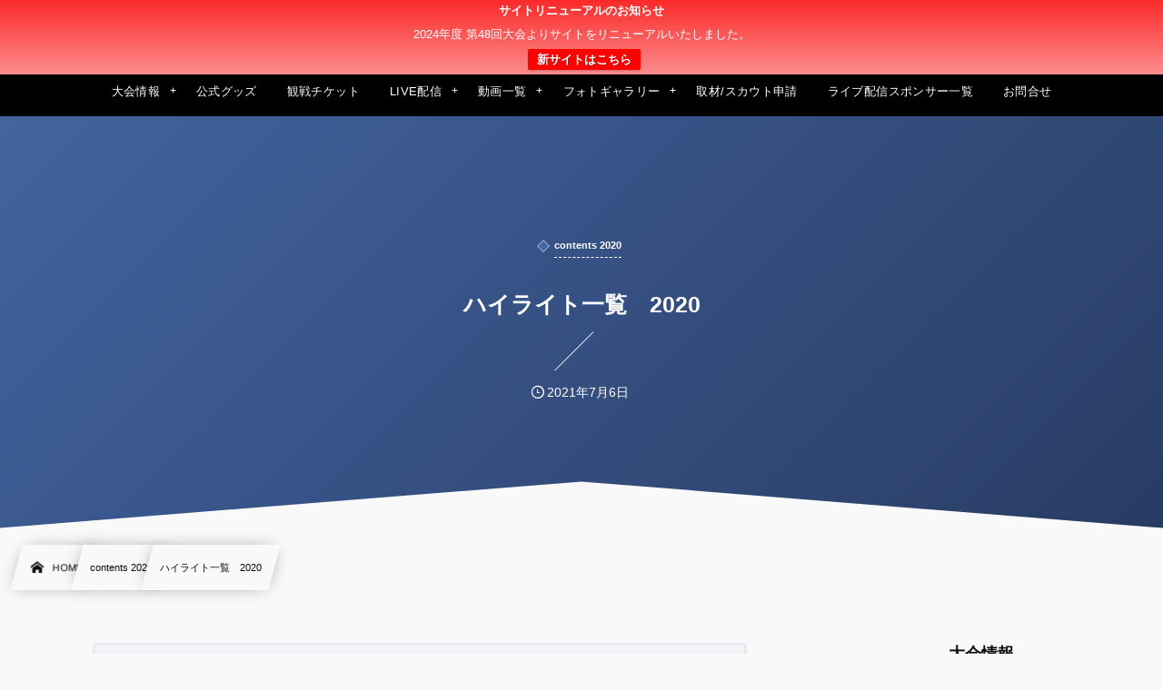

--- FILE ---
content_type: text/html; charset=UTF-8
request_url: https://clubyouth-u18.com/27750/
body_size: 16861
content:
<!DOCTYPE html><html lang="ja"><head prefix="og: http://ogp.me/ns# fb: http://ogp.me/ns/fb# article: http://ogp.me/ns/article#"><meta charset="utf-8" /><meta name="viewport" content="width=device-width,initial-scale=1,minimum-scale=1,user-scalable=yes" /><meta name="description" content="決勝 FC東京 vs サガン鳥栖 12/29 決勝 FC東京 2-3 サガン鳥栖 https://youtu.be/acKfYMylNvU 準決勝 サガン鳥栖 vs 鹿島アントラーズ 12/29 準決勝 サガン鳥栖 2-1 鹿島アントラーズ https://youtu.be/UFmKJHA1r2w FC東京 vs 大宮アルディージャ 12/29 準決勝 FC東京 0-0(PK4-3) 大宮アルディージャ https://youtu.be/cOVdrSVtYEc 準々決勝 サガン鳥栖 vs 横浜FC 12/27 準々決勝 サガン鳥栖 1-1(PK4-2) 横浜FC https://youtu.b..." /><meta name="keywords" content="" /><meta property="og:title" content="ハイライト一覧　2020" /><meta property="og:type" content="article" /><meta property="og:url" content="https://clubyouth-u18.com/27750/" /><meta property="og:image" content="https://clubyouth-u18.com/wp-content/uploads/2020/11/clubyouth-1.png" /><meta property="og:image:width" content="1000" /><meta property="og:image:height" content="1000" /><meta property="og:description" content="決勝 FC東京 vs サガン鳥栖 12/29 決勝 FC東京 2-3 サガン鳥栖 https://youtu.be/acKfYMylNvU 準決勝 サガン鳥栖 vs 鹿島アントラーズ 12/29 準決勝 サガン鳥栖 2-1 鹿島アントラーズ https://youtu.be/UFmKJHA1r2w FC東京 vs 大宮アルディージャ 12/29 準決勝 FC東京 0-0(PK4-3) 大宮アルディージャ https://youtu.be/cOVdrSVtYEc 準々決勝 サガン鳥栖 vs 横浜FC 12/27 準々決勝 サガン鳥栖 1-1(PK4-2) 横浜FC https://youtu.b..." /><meta property="og:site_name" content="第47回 日本クラブユースサッカー選手権（U-18）大会" /><link rel="canonical" href="https://clubyouth-u18.com/27750/" /><title>ハイライト一覧　2020  |  日本クラブユースサッカー選手権（U-18）大会公式HP</title>
<meta name='robots' content='max-image-preview:large' />
<link rel="dns-prefetch" href="//connect.facebook.net" /><link rel="dns-prefetch" href="//secure.gravatar.com" /><link rel="dns-prefetch" href="//api.pinterest.com" /><link rel="dns-prefetch" href="//jsoon.digitiminimi.com" /><link rel="dns-prefetch" href="//b.hatena.ne.jp" /><link rel="dns-prefetch" href="//platform.twitter.com" /><meta http-equiv="Last-Modified" content="火, 06 7月 2021 17:57:11 +0900" /><link rel='dns-prefetch' href='//cdn.jsdelivr.net' />
<link rel='dns-prefetch' href='//ajax.googleapis.com' />
<link rel="alternate" type="application/rss+xml" title="日本クラブユースサッカー選手権（U-18）大会公式サイト &raquo; フィード" href="https://clubyouth-u18.com/feed/" />
<link rel="alternate" type="application/rss+xml" title="日本クラブユースサッカー選手権（U-18）大会公式サイト &raquo; コメントフィード" href="https://clubyouth-u18.com/comments/feed/" />
<style id='classic-theme-styles-inline-css' type='text/css'>
/*! This file is auto-generated */
.wp-block-button__link{color:#fff;background-color:#32373c;border-radius:9999px;box-shadow:none;text-decoration:none;padding:calc(.667em + 2px) calc(1.333em + 2px);font-size:1.125em}.wp-block-file__button{background:#32373c;color:#fff;text-decoration:none}
</style>
<style id='global-styles-inline-css' type='text/css'>
:root{--wp--preset--aspect-ratio--square: 1;--wp--preset--aspect-ratio--4-3: 4/3;--wp--preset--aspect-ratio--3-4: 3/4;--wp--preset--aspect-ratio--3-2: 3/2;--wp--preset--aspect-ratio--2-3: 2/3;--wp--preset--aspect-ratio--16-9: 16/9;--wp--preset--aspect-ratio--9-16: 9/16;--wp--preset--color--black: #000000;--wp--preset--color--cyan-bluish-gray: #abb8c3;--wp--preset--color--white: #ffffff;--wp--preset--color--pale-pink: #f78da7;--wp--preset--color--vivid-red: #cf2e2e;--wp--preset--color--luminous-vivid-orange: #ff6900;--wp--preset--color--luminous-vivid-amber: #fcb900;--wp--preset--color--light-green-cyan: #7bdcb5;--wp--preset--color--vivid-green-cyan: #00d084;--wp--preset--color--pale-cyan-blue: #8ed1fc;--wp--preset--color--vivid-cyan-blue: #0693e3;--wp--preset--color--vivid-purple: #9b51e0;--wp--preset--gradient--vivid-cyan-blue-to-vivid-purple: linear-gradient(135deg,rgba(6,147,227,1) 0%,rgb(155,81,224) 100%);--wp--preset--gradient--light-green-cyan-to-vivid-green-cyan: linear-gradient(135deg,rgb(122,220,180) 0%,rgb(0,208,130) 100%);--wp--preset--gradient--luminous-vivid-amber-to-luminous-vivid-orange: linear-gradient(135deg,rgba(252,185,0,1) 0%,rgba(255,105,0,1) 100%);--wp--preset--gradient--luminous-vivid-orange-to-vivid-red: linear-gradient(135deg,rgba(255,105,0,1) 0%,rgb(207,46,46) 100%);--wp--preset--gradient--very-light-gray-to-cyan-bluish-gray: linear-gradient(135deg,rgb(238,238,238) 0%,rgb(169,184,195) 100%);--wp--preset--gradient--cool-to-warm-spectrum: linear-gradient(135deg,rgb(74,234,220) 0%,rgb(151,120,209) 20%,rgb(207,42,186) 40%,rgb(238,44,130) 60%,rgb(251,105,98) 80%,rgb(254,248,76) 100%);--wp--preset--gradient--blush-light-purple: linear-gradient(135deg,rgb(255,206,236) 0%,rgb(152,150,240) 100%);--wp--preset--gradient--blush-bordeaux: linear-gradient(135deg,rgb(254,205,165) 0%,rgb(254,45,45) 50%,rgb(107,0,62) 100%);--wp--preset--gradient--luminous-dusk: linear-gradient(135deg,rgb(255,203,112) 0%,rgb(199,81,192) 50%,rgb(65,88,208) 100%);--wp--preset--gradient--pale-ocean: linear-gradient(135deg,rgb(255,245,203) 0%,rgb(182,227,212) 50%,rgb(51,167,181) 100%);--wp--preset--gradient--electric-grass: linear-gradient(135deg,rgb(202,248,128) 0%,rgb(113,206,126) 100%);--wp--preset--gradient--midnight: linear-gradient(135deg,rgb(2,3,129) 0%,rgb(40,116,252) 100%);--wp--preset--font-size--small: 13px;--wp--preset--font-size--medium: 20px;--wp--preset--font-size--large: 36px;--wp--preset--font-size--x-large: 42px;--wp--preset--spacing--20: 0.44rem;--wp--preset--spacing--30: 0.67rem;--wp--preset--spacing--40: 1rem;--wp--preset--spacing--50: 1.5rem;--wp--preset--spacing--60: 2.25rem;--wp--preset--spacing--70: 3.38rem;--wp--preset--spacing--80: 5.06rem;--wp--preset--shadow--natural: 6px 6px 9px rgba(0, 0, 0, 0.2);--wp--preset--shadow--deep: 12px 12px 50px rgba(0, 0, 0, 0.4);--wp--preset--shadow--sharp: 6px 6px 0px rgba(0, 0, 0, 0.2);--wp--preset--shadow--outlined: 6px 6px 0px -3px rgba(255, 255, 255, 1), 6px 6px rgba(0, 0, 0, 1);--wp--preset--shadow--crisp: 6px 6px 0px rgba(0, 0, 0, 1);}:where(.is-layout-flex){gap: 0.5em;}:where(.is-layout-grid){gap: 0.5em;}body .is-layout-flex{display: flex;}.is-layout-flex{flex-wrap: wrap;align-items: center;}.is-layout-flex > :is(*, div){margin: 0;}body .is-layout-grid{display: grid;}.is-layout-grid > :is(*, div){margin: 0;}:where(.wp-block-columns.is-layout-flex){gap: 2em;}:where(.wp-block-columns.is-layout-grid){gap: 2em;}:where(.wp-block-post-template.is-layout-flex){gap: 1.25em;}:where(.wp-block-post-template.is-layout-grid){gap: 1.25em;}.has-black-color{color: var(--wp--preset--color--black) !important;}.has-cyan-bluish-gray-color{color: var(--wp--preset--color--cyan-bluish-gray) !important;}.has-white-color{color: var(--wp--preset--color--white) !important;}.has-pale-pink-color{color: var(--wp--preset--color--pale-pink) !important;}.has-vivid-red-color{color: var(--wp--preset--color--vivid-red) !important;}.has-luminous-vivid-orange-color{color: var(--wp--preset--color--luminous-vivid-orange) !important;}.has-luminous-vivid-amber-color{color: var(--wp--preset--color--luminous-vivid-amber) !important;}.has-light-green-cyan-color{color: var(--wp--preset--color--light-green-cyan) !important;}.has-vivid-green-cyan-color{color: var(--wp--preset--color--vivid-green-cyan) !important;}.has-pale-cyan-blue-color{color: var(--wp--preset--color--pale-cyan-blue) !important;}.has-vivid-cyan-blue-color{color: var(--wp--preset--color--vivid-cyan-blue) !important;}.has-vivid-purple-color{color: var(--wp--preset--color--vivid-purple) !important;}.has-black-background-color{background-color: var(--wp--preset--color--black) !important;}.has-cyan-bluish-gray-background-color{background-color: var(--wp--preset--color--cyan-bluish-gray) !important;}.has-white-background-color{background-color: var(--wp--preset--color--white) !important;}.has-pale-pink-background-color{background-color: var(--wp--preset--color--pale-pink) !important;}.has-vivid-red-background-color{background-color: var(--wp--preset--color--vivid-red) !important;}.has-luminous-vivid-orange-background-color{background-color: var(--wp--preset--color--luminous-vivid-orange) !important;}.has-luminous-vivid-amber-background-color{background-color: var(--wp--preset--color--luminous-vivid-amber) !important;}.has-light-green-cyan-background-color{background-color: var(--wp--preset--color--light-green-cyan) !important;}.has-vivid-green-cyan-background-color{background-color: var(--wp--preset--color--vivid-green-cyan) !important;}.has-pale-cyan-blue-background-color{background-color: var(--wp--preset--color--pale-cyan-blue) !important;}.has-vivid-cyan-blue-background-color{background-color: var(--wp--preset--color--vivid-cyan-blue) !important;}.has-vivid-purple-background-color{background-color: var(--wp--preset--color--vivid-purple) !important;}.has-black-border-color{border-color: var(--wp--preset--color--black) !important;}.has-cyan-bluish-gray-border-color{border-color: var(--wp--preset--color--cyan-bluish-gray) !important;}.has-white-border-color{border-color: var(--wp--preset--color--white) !important;}.has-pale-pink-border-color{border-color: var(--wp--preset--color--pale-pink) !important;}.has-vivid-red-border-color{border-color: var(--wp--preset--color--vivid-red) !important;}.has-luminous-vivid-orange-border-color{border-color: var(--wp--preset--color--luminous-vivid-orange) !important;}.has-luminous-vivid-amber-border-color{border-color: var(--wp--preset--color--luminous-vivid-amber) !important;}.has-light-green-cyan-border-color{border-color: var(--wp--preset--color--light-green-cyan) !important;}.has-vivid-green-cyan-border-color{border-color: var(--wp--preset--color--vivid-green-cyan) !important;}.has-pale-cyan-blue-border-color{border-color: var(--wp--preset--color--pale-cyan-blue) !important;}.has-vivid-cyan-blue-border-color{border-color: var(--wp--preset--color--vivid-cyan-blue) !important;}.has-vivid-purple-border-color{border-color: var(--wp--preset--color--vivid-purple) !important;}.has-vivid-cyan-blue-to-vivid-purple-gradient-background{background: var(--wp--preset--gradient--vivid-cyan-blue-to-vivid-purple) !important;}.has-light-green-cyan-to-vivid-green-cyan-gradient-background{background: var(--wp--preset--gradient--light-green-cyan-to-vivid-green-cyan) !important;}.has-luminous-vivid-amber-to-luminous-vivid-orange-gradient-background{background: var(--wp--preset--gradient--luminous-vivid-amber-to-luminous-vivid-orange) !important;}.has-luminous-vivid-orange-to-vivid-red-gradient-background{background: var(--wp--preset--gradient--luminous-vivid-orange-to-vivid-red) !important;}.has-very-light-gray-to-cyan-bluish-gray-gradient-background{background: var(--wp--preset--gradient--very-light-gray-to-cyan-bluish-gray) !important;}.has-cool-to-warm-spectrum-gradient-background{background: var(--wp--preset--gradient--cool-to-warm-spectrum) !important;}.has-blush-light-purple-gradient-background{background: var(--wp--preset--gradient--blush-light-purple) !important;}.has-blush-bordeaux-gradient-background{background: var(--wp--preset--gradient--blush-bordeaux) !important;}.has-luminous-dusk-gradient-background{background: var(--wp--preset--gradient--luminous-dusk) !important;}.has-pale-ocean-gradient-background{background: var(--wp--preset--gradient--pale-ocean) !important;}.has-electric-grass-gradient-background{background: var(--wp--preset--gradient--electric-grass) !important;}.has-midnight-gradient-background{background: var(--wp--preset--gradient--midnight) !important;}.has-small-font-size{font-size: var(--wp--preset--font-size--small) !important;}.has-medium-font-size{font-size: var(--wp--preset--font-size--medium) !important;}.has-large-font-size{font-size: var(--wp--preset--font-size--large) !important;}.has-x-large-font-size{font-size: var(--wp--preset--font-size--x-large) !important;}
:where(.wp-block-post-template.is-layout-flex){gap: 1.25em;}:where(.wp-block-post-template.is-layout-grid){gap: 1.25em;}
:where(.wp-block-columns.is-layout-flex){gap: 2em;}:where(.wp-block-columns.is-layout-grid){gap: 2em;}
:root :where(.wp-block-pullquote){font-size: 1.5em;line-height: 1.6;}
</style>
<link rel="preload" as="style" onload="this.onload=null;this.rel='stylesheet'" id='contact-form-7-css' href='https://clubyouth-u18.com/wp-content/plugins/contact-form-7/includes/css/styles.css' type='text/css' media='all' />
<link rel="preload" as="style" onload="this.onload=null;this.rel='stylesheet'" id='passster-public-css' href='https://clubyouth-u18.com/wp-content/plugins/content-protector/assets/public/passster-public.min.css' type='text/css' media='all' />
<link rel='stylesheet' id='digipress-css' href='https://clubyouth-u18.com/wp-content/themes/dp-infinitii/css/style.css' type='text/css' media='all' />
<link rel="preload" as="style" onload="this.onload=null;this.rel='stylesheet'" id='dp-image-compare-viewer-css' href='https://cdn.jsdelivr.net/npm/image-compare-viewer@1.4.1/dist/image-compare-viewer.min.css' type='text/css' media='all' />
<link rel="preload" as="style" onload="this.onload=null;this.rel='stylesheet'" id='dp-shortcodes-css' href='https://clubyouth-u18.com/wp-content/plugins/dp-ex-shortcodes/css/style.css' type='text/css' media='all' />
<link rel="preload" as="style" onload="this.onload=null;this.rel='stylesheet'" id='wpfront-notification-bar-css' href='https://clubyouth-u18.com/wp-content/plugins/wpfront-notification-bar/css/wpfront-notification-bar.min.css' type='text/css' media='all' />
<link rel='stylesheet' id='dp-visual-css' href='https://clubyouth-u18.com/wp-content/uploads/digipress/infinitii/css/visual-custom.css' type='text/css' media='all' />
<link rel="preload" as="style" onload="this.onload=null;this.rel='stylesheet'" id='fancybox-css' href='https://clubyouth-u18.com/wp-content/plugins/easy-fancybox/fancybox/1.5.4/jquery.fancybox.min.css' type='text/css' media='screen' />
<style id='fancybox-inline-css' type='text/css'>
#fancybox-outer{background:#ffffff}#fancybox-content{background:#ffffff;border-color:#ffffff;color:#000000;}#fancybox-title,#fancybox-title-float-main{color:#fff}
</style>
<link rel="preload" as="style" onload="this.onload=null;this.rel='stylesheet'" id='no-right-click-images-frontend-css' href='https://clubyouth-u18.com/wp-content/plugins/no-right-click-images-plugin/css/no-right-click-images-frontend.css' type='text/css' media='all' />
<script src="https://ajax.googleapis.com/ajax/libs/jquery/3.6.0/jquery.min.js" id="jquery-js"></script>
<script src="https://clubyouth-u18.com/wp-content/plugins/content-protector/assets/public/cookie.js" id="passster-cookie-js"></script>
<script id="passster-public-js-extra">
/* <![CDATA[ */
var ps_ajax = {"ajax_url":"https:\/\/clubyouth-u18.com\/wp-admin\/admin-ajax.php","nonce":"3b9de6897c","hash_nonce":"eaa9688433","logout_nonce":"b6afe42f3a","post_id":"27750","shortcodes":[],"permalink":"https:\/\/clubyouth-u18.com\/27750\/","cookie_duration_unit":"days","cookie_duration":"1","disable_cookie":"","unlock_mode":""};
/* ]]> */
</script>
<script src="https://clubyouth-u18.com/wp-content/plugins/content-protector/assets/public/passster-public.min.js" id="passster-public-js"></script>
<script src="https://clubyouth-u18.com/wp-content/plugins/wpfront-notification-bar/js/wpfront-notification-bar.min.js" id="wpfront-notification-bar-js"></script>
<link rel="https://api.w.org/" href="https://clubyouth-u18.com/wp-json/" /><link rel="alternate" title="JSON" type="application/json" href="https://clubyouth-u18.com/wp-json/wp/v2/posts/27750" /><link rel="EditURI" type="application/rsd+xml" title="RSD" href="https://clubyouth-u18.com/xmlrpc.php?rsd" />
<link rel='shortlink' href='https://clubyouth-u18.com/?p=27750' />
<link rel="alternate" title="oEmbed (JSON)" type="application/json+oembed" href="https://clubyouth-u18.com/wp-json/oembed/1.0/embed?url=https%3A%2F%2Fclubyouth-u18.com%2F27750%2F" />
<link rel="alternate" title="oEmbed (XML)" type="text/xml+oembed" href="https://clubyouth-u18.com/wp-json/oembed/1.0/embed?url=https%3A%2F%2Fclubyouth-u18.com%2F27750%2F&#038;format=xml" />
        <style>
            .passster-form {
                max-width: 700px !important;
                        }

            .passster-form > form {
                background: #FAFAFA;
                padding: 20px 20px 20px 20px;
                margin: 0px 0px 0px 0px;
                border-radius: 0px;
            }

            .passster-form h4 {
                font-size: 24px;
                font-weight: 500;
                color: #6804cc;
            }

            .passster-form p {
                font-size: 16px;
                font-weight: 300;
                color: #000;
            }

            .passster-submit, .passster-submit-recaptcha {
                background: #6804cc;
                padding: 10px 10px 10px 10px;
                margin: 0px 0px 0px 0px;
                border-radius: 0px;
                font-size: 12px;
                font-weight: 400;
                color: #fff;
            }

            .passster-submit:hover, .passster-submit-recaptcha:hover {
                background: #000;
                color: #fff;
            }
        </style>
		<link rel="icon" href="https://clubyouth-u18.com/wp-content/uploads/2020/11/cropped-clubyouth-1-32x32.png" sizes="32x32" />
<link rel="icon" href="https://clubyouth-u18.com/wp-content/uploads/2020/11/cropped-clubyouth-1-192x192.png" sizes="192x192" />
<link rel="apple-touch-icon" href="https://clubyouth-u18.com/wp-content/uploads/2020/11/cropped-clubyouth-1-180x180.png" />
<meta name="msapplication-TileImage" content="https://clubyouth-u18.com/wp-content/uploads/2020/11/cropped-clubyouth-1-270x270.png" />
</head><body class="post-template-default single single-post postid-27750 single-format-standard main-body pc not-home" data-use-wow="false" data-ct-sns-cache="true" data-ct-sns-cache-time="86400000">                <style type="text/css">
                #wpfront-notification-bar, #wpfront-notification-bar-editor            {
            background: #FA2A2A;
            background: -moz-linear-gradient(top, #FA2A2A 0%, #FD8D8D 100%);
            background: -webkit-gradient(linear, left top, left bottom, color-stop(0%,#FA2A2A), color-stop(100%,#FD8D8D));
            background: -webkit-linear-gradient(top, #FA2A2A 0%,#FD8D8D 100%);
            background: -o-linear-gradient(top, #FA2A2A 0%,#FD8D8D 100%);
            background: -ms-linear-gradient(top, #FA2A2A 0%,#FD8D8D 100%);
            background: linear-gradient(to bottom, #FA2A2A 0%, #FD8D8D 100%);
            filter: progid:DXImageTransform.Microsoft.gradient( startColorstr='#FA2A2A', endColorstr='#FD8D8D',GradientType=0 );
            background-repeat: no-repeat;
                            flex-direction: column;
                            }
            #wpfront-notification-bar div.wpfront-message, #wpfront-notification-bar-editor.wpfront-message            {
            color: #ffffff;
                            width: 100%
                            }
            #wpfront-notification-bar a.wpfront-button, #wpfront-notification-bar-editor a.wpfront-button            {
            background: #FF0000;
            background: -moz-linear-gradient(top, #FF0000 0%, #FF0000 100%);
            background: -webkit-gradient(linear, left top, left bottom, color-stop(0%,#FF0000), color-stop(100%,#FF0000));
            background: -webkit-linear-gradient(top, #FF0000 0%,#FF0000 100%);
            background: -o-linear-gradient(top, #FF0000 0%,#FF0000 100%);
            background: -ms-linear-gradient(top, #FF0000 0%,#FF0000 100%);
            background: linear-gradient(to bottom, #FF0000 0%, #FF0000 100%);
            filter: progid:DXImageTransform.Microsoft.gradient( startColorstr='#FF0000', endColorstr='#FF0000',GradientType=0 );

            color: #ffffff;
            }
            #wpfront-notification-bar-open-button            {
            background-color: #00b7ea;
            right: 10px;
                        }
            #wpfront-notification-bar-open-button.top                {
                background-image: url(https://clubyouth-u18.com/wp-content/plugins/wpfront-notification-bar/images/arrow_down.png);
                }

                #wpfront-notification-bar-open-button.bottom                {
                background-image: url(https://clubyouth-u18.com/wp-content/plugins/wpfront-notification-bar/images/arrow_up.png);
                }
                #wpfront-notification-bar-table, .wpfront-notification-bar tbody, .wpfront-notification-bar tr            {
                            width: 100%
                            }
            #wpfront-notification-bar div.wpfront-close            {
            border: 1px solid #555555;
            background-color: #555555;
            color: #000000;
            }
            #wpfront-notification-bar div.wpfront-close:hover            {
            border: 1px solid #aaaaaa;
            background-color: #aaaaaa;
            }
             #wpfront-notification-bar-spacer { display:block; }.wpfront-notification-bar-spacer .wpfront-fixed-position { top: 0px; height: 1px; }                </style>
                            <div id="wpfront-notification-bar-spacer" class="wpfront-notification-bar-spacer  wpfront-fixed-position hidden">
                <div id="wpfront-notification-bar-open-button" aria-label="reopen" role="button" class="wpfront-notification-bar-open-button hidden top wpfront-bottom-shadow"></div>
                <div id="wpfront-notification-bar" class="wpfront-notification-bar wpfront-fixed wpfront-fixed-position top ">
                                         
                            <table id="wpfront-notification-bar-table" border="0" cellspacing="0" cellpadding="0" role="presentation">                        
                                <tr>
                                    <td>
                                     
                                    <div class="wpfront-message wpfront-div">
                                        <span class="b">サイトリニューアルのお知らせ</span><br><br>
2024年度 第48回大会よりサイトをリニューアルいたしました。<br>                                    </div>
                                                       
                                        <div class="wpfront-div">
                                                                                                                                        <a class="wpfront-button" href="https://gc-model.com/01/zenkoku/u18"  target="_blank" rel="noopener">新サイトはこちら</a>
                                                                                                                                    </div>                                   
                                                                                                       
                                    </td>
                                </tr>              
                            </table>
                            
                                    </div>
            </div>
            
            <script>
                function __load_wpfront_notification_bar() {
                    if (typeof wpfront_notification_bar === "function") {
                        wpfront_notification_bar({"position":1,"height":0,"fixed_position":true,"animate_delay":0.5,"close_button":false,"button_action_close_bar":false,"auto_close_after":0,"display_after":1,"is_admin_bar_showing":false,"display_open_button":false,"keep_closed":false,"keep_closed_for":0,"position_offset":0,"display_scroll":false,"display_scroll_offset":100,"keep_closed_cookie":"wpfront-notification-bar-keep-closed","log":false,"id_suffix":"","log_prefix":"[WPFront Notification Bar]","theme_sticky_selector":"","set_max_views":false,"max_views":0,"max_views_for":0,"max_views_cookie":"wpfront-notification-bar-max-views"});
                    } else {
                                    setTimeout(__load_wpfront_notification_bar, 100);
                    }
                }
                __load_wpfront_notification_bar();
            </script>
            <header id="header_bar" class="header_bar pc"><div class="h_group"><h1 class="hd-title img no-cap"><a href="https://clubyouth-u18.com/" title="日本クラブユースサッカー選手権（U-18）大会公式サイト"><img src="https://clubyouth-u18.com/wp-content/uploads/2021/05/第44回-日本クラブユースサッカー選手権（U-18）大会title-e1621937026460.png" alt="第47回 日本クラブユースサッカー選手権（U-18）大会" /></a></h1></div><div class="hd_bar_content"><input type="checkbox" role="button" title="menu" class="mq_toggle_global_menu" id="mq_toggle_global_menu" />
<label for="mq_toggle_global_menu" class="mq_toggle_global_menu_button" aria-hidden="true" title="menu"><span class="open">…</span><span class="close">×</span></label>
<nav id="global_menu_nav" class="global_menu_nav bar_item"><ul id="global_menu_ul" class="global_menu_ul has_chaser_ul no_pjax"><li id="menu-item-534" class="menu-item menu-item-type-custom menu-item-object-custom menu-item-has-children"><a class="menu-link"><span class="menu-title">大会情報</span></a>
<ul class="sub-menu">
	<li id="menu-item-45374" class="menu-item menu-item-type-post_type menu-item-object-post"><a href="https://clubyouth-u18.com/45325/" class="menu-link"><span class="menu-title">大会概要</span></a></li>
	<li id="menu-item-45375" class="menu-item menu-item-type-post_type menu-item-object-post"><a href="https://clubyouth-u18.com/45328/" class="menu-link"><span class="menu-title">組合せ/結果</span></a></li>
	<li id="menu-item-46842" class="menu-item menu-item-type-post_type menu-item-object-page"><a href="https://clubyouth-u18.com/ranking/" class="menu-link"><span class="menu-title">得点ランキング</span></a></li>
	<li id="menu-item-47338" class="menu-item menu-item-type-post_type menu-item-object-page"><a href="https://clubyouth-u18.com/playerpage-ranking/" class="menu-link"><span class="menu-title">選手ページアクセスランキング</span></a></li>
	<li id="menu-item-45377" class="menu-item menu-item-type-taxonomy menu-item-object-category"><a href="https://clubyouth-u18.com/category/team2023/" class="menu-link"><span class="menu-title">チーム紹介</span></a></li>
	<li id="menu-item-45743" class="menu-item menu-item-type-custom menu-item-object-custom"><a href="https://clubyouth-u18.com/page-45445/" class="menu-link"><span class="menu-title">選手紹介</span></a></li>
	<li id="menu-item-45986" class="menu-item menu-item-type-custom menu-item-object-custom"><a href="https://clubyouth-u18.com/category/staff2023/" class="menu-link"><span class="menu-title">指導者紹介</span></a></li>
	<li id="menu-item-45382" class="menu-item menu-item-type-taxonomy menu-item-object-category"><a href="https://clubyouth-u18.com/category/yosen2023/" class="menu-link"><span class="menu-title">地区予選の結果</span></a></li>
	<li id="menu-item-36188" class="menu-item menu-item-type-post_type menu-item-object-post"><a href="https://clubyouth-u18.com/36126/" class="menu-link"><span class="menu-title">過去の大会情報</span></a></li>
</ul>
</li>
<li id="menu-item-46231" class="menu-item menu-item-type-custom menu-item-object-custom"><a href="https://www.jcy.jp/shop" class="menu-link"><span class="menu-title">公式グッズ</span></a></li>
<li id="menu-item-45729" class="menu-item menu-item-type-post_type menu-item-object-page"><a href="https://clubyouth-u18.com/page-45727/" class="menu-link"><span class="menu-title">観戦チケット</span></a></li>
<li id="menu-item-45383" class="menu-item menu-item-type-taxonomy menu-item-object-category menu-item-has-children"><a href="https://clubyouth-u18.com/category/live-2023/" class="menu-link"><span class="menu-title">LIVE配信</span></a>
<ul class="sub-menu">
	<li id="menu-item-45390" class="menu-item menu-item-type-post_type menu-item-object-post"><a href="https://clubyouth-u18.com/45337/" class="menu-link"><span class="menu-title">7月23日（日）</span></a></li>
	<li id="menu-item-45389" class="menu-item menu-item-type-post_type menu-item-object-post"><a href="https://clubyouth-u18.com/45339/" class="menu-link"><span class="menu-title">7月24日（月）</span></a></li>
	<li id="menu-item-45388" class="menu-item menu-item-type-post_type menu-item-object-post"><a href="https://clubyouth-u18.com/45341/" class="menu-link"><span class="menu-title">7月26日（水）</span></a></li>
	<li id="menu-item-45387" class="menu-item menu-item-type-post_type menu-item-object-post"><a href="https://clubyouth-u18.com/45343/" class="menu-link"><span class="menu-title">7月27日（木）</span></a></li>
	<li id="menu-item-45386" class="menu-item menu-item-type-post_type menu-item-object-post"><a href="https://clubyouth-u18.com/45345/" class="menu-link"><span class="menu-title">7月29日（土）</span></a></li>
	<li id="menu-item-45385" class="menu-item menu-item-type-post_type menu-item-object-post"><a href="https://clubyouth-u18.com/45347/" class="menu-link"><span class="menu-title">7月31日（月）</span></a></li>
	<li id="menu-item-45384" class="menu-item menu-item-type-post_type menu-item-object-post"><a href="https://clubyouth-u18.com/45349/" class="menu-link"><span class="menu-title">8月2日（水）</span></a></li>
</ul>
</li>
<li id="menu-item-15356" class="menu-item menu-item-type-custom menu-item-object-custom menu-item-has-children"><a class="menu-link"><span class="menu-title">動画一覧</span></a>
<ul class="sub-menu">
	<li id="menu-item-46830" class="menu-item menu-item-type-taxonomy menu-item-object-category"><a href="https://clubyouth-u18.com/category/game2023/" class="menu-link"><span class="menu-title">試合動画</span></a></li>
	<li id="menu-item-45393" class="menu-item menu-item-type-post_type menu-item-object-post"><a href="https://clubyouth-u18.com/45391/" class="menu-link"><span class="menu-title">応援メッセージ動画</span></a></li>
	<li id="menu-item-45396" class="menu-item menu-item-type-post_type menu-item-object-post"><a href="https://clubyouth-u18.com/45394/" class="menu-link"><span class="menu-title">大会主催者メッセージ動画</span></a></li>
	<li id="menu-item-45397" class="menu-item menu-item-type-taxonomy menu-item-object-category"><a href="https://clubyouth-u18.com/category/interview2023/" class="menu-link"><span class="menu-title">試合後インタビュー</span></a></li>
	<li id="menu-item-45401" class="menu-item menu-item-type-taxonomy menu-item-object-category"><a href="https://clubyouth-u18.com/category/highlight2023/" class="menu-link"><span class="menu-title">ハイライト動画</span></a></li>
	<li id="menu-item-45404" class="menu-item menu-item-type-post_type menu-item-object-post"><a href="https://clubyouth-u18.com/45402/" class="menu-link"><span class="menu-title">閉幕後インタビュー（主催者）</span></a></li>
</ul>
</li>
<li id="menu-item-45405" class="menu-item menu-item-type-post_type menu-item-object-page menu-item-has-children"><a href="https://clubyouth-u18.com/page-45360/" class="menu-link"><span class="menu-title">フォトギャラリー</span></a>
<ul class="sub-menu">
	<li id="menu-item-45430" class="menu-item menu-item-type-post_type menu-item-object-post"><a href="https://clubyouth-u18.com/45406/" class="menu-link"><span class="menu-title">7月23日（日）</span></a></li>
	<li id="menu-item-45429" class="menu-item menu-item-type-post_type menu-item-object-post"><a href="https://clubyouth-u18.com/45408/" class="menu-link"><span class="menu-title">7月24日（月）</span></a></li>
	<li id="menu-item-45428" class="menu-item menu-item-type-post_type menu-item-object-post"><a href="https://clubyouth-u18.com/45410/" class="menu-link"><span class="menu-title">7月26日（水）</span></a></li>
	<li id="menu-item-45427" class="menu-item menu-item-type-post_type menu-item-object-post"><a href="https://clubyouth-u18.com/45412/" class="menu-link"><span class="menu-title">7月27日（木）</span></a></li>
	<li id="menu-item-45422" class="menu-item menu-item-type-post_type menu-item-object-post"><a href="https://clubyouth-u18.com/45414/" class="menu-link"><span class="menu-title">7月29日（土）</span></a></li>
	<li id="menu-item-45421" class="menu-item menu-item-type-post_type menu-item-object-post"><a href="https://clubyouth-u18.com/45416/" class="menu-link"><span class="menu-title">7月31日（月）</span></a></li>
	<li id="menu-item-45420" class="menu-item menu-item-type-post_type menu-item-object-post"><a href="https://clubyouth-u18.com/45418/" class="menu-link"><span class="menu-title">8月2日（水）</span></a></li>
</ul>
</li>
<li id="menu-item-45557" class="menu-item menu-item-type-custom menu-item-object-custom"><a href="https://clubyouth-u18.com/news/news-45554/" class="menu-link"><span class="menu-title">取材/スカウト申請</span></a></li>
<li id="menu-item-42630" class="menu-item menu-item-type-post_type menu-item-object-page"><a href="https://clubyouth-u18.com/page-42626/" class="menu-link"><span class="menu-title">ライブ配信スポンサー一覧</span></a></li>
<li id="menu-item-16106" class="menu-item menu-item-type-post_type menu-item-object-page"><a href="https://clubyouth-u18.com/page-62/" class="menu-link"><span class="menu-title">お問合せ</span></a></li>
</ul></nav>
</div></header>
<div id="dp_main_wrapper" class="main-wrapper" aria-live="polite"><div id="dp-pjax-wrapper" data-barba="wrapper"><div class="dp-pjax-container" data-barba="container" data-barba-namespace="home"><div id="container" class="dp-container pc not-home singular"><section id="ct-hd" class="ct-hd no_bgimg"><div id="ct-whole" class="ct-whole edge_shape_mountain_btm no_bgimg not-home singular singular"><div class="hd-content"><div class="hd-meta meta-cat"><a href="https://clubyouth-u18.com/category/contents/" rel="tag" class="cat-link cat-color202"><span class="cat-name">contents 2020</span></a></div><h2 class="hd-title single-title"><span>ハイライト一覧　2020</span></h2><div class="hd-meta meta-info"><div class="meta meta-date"><time datetime="2021-07-06T17:57:11+09:00" class="published icon-clock">2021年7月6日</time></div></div></div></div></section><nav id="dp_breadcrumb_nav" class="dp_breadcrumb_nav"><ul><li><a href="https://clubyouth-u18.com/" class="nav_home nav_link"><span class="nav_title"><i class="icon-home"></i>HOME</span></a></li><li><a href="https://clubyouth-u18.com/category/contents/" class="nav_link"><span class="nav_title">contents 2020</span></a></li><li><a href="https://clubyouth-u18.com/27750/" class="nav_link"><span class="nav_title">ハイライト一覧　2020</span></a></li></ul></nav><div class="content-wrap incontainer clearfix two-col not-home singular">
<main id="content" class="content two-col right"><article id="post-27750" class="single-article post-27750 post type-post status-publish format-standard category-contents"><div class="entry entry-content"><div class="dp_toc_container pos-before_first_h allow-toggle" role="navigation" data-margin="30"><p class="toc_title_block"><span class="toc_title icon-list">INDEX</span><span class="toc_toggle icon-up-open" role="button"></span></p><ul class="dp_toc_ul has_title"><li><a href="#e6b1bae58b9d-1">決勝</a><ul><li><a href="#fce69db1e4baac-vs-e382b5e382ace383b3e9b3a5e6a096-2">FC東京 vs サガン鳥栖</a></li></ul></li><li><a href="#e6ba96e6b1bae58b9d-3">準決勝</a><ul><li><a href="#e382b5e382ace383b3e9b3a5e6a096-vs-e9b9bfe5b3b6e382a2e383b3e38388e383a9e383bce382ba-4">サガン鳥栖 vs 鹿島アントラーズ</a></li><li><a href="#fce69db1e4baac-vs-e5a4a7e5aeaee382a2e383abe38387e382a3e383bce382b8e383a3-5">FC東京 vs 大宮アルディージャ</a></li></ul></li><li><a href="#e6ba96e38085e6b1bae58b9d-6">準々決勝</a><ul><li><a href="#e382b5e382ace383b3e9b3a5e6a096-vs-e6a8aae6b59cfc-7">サガン鳥栖 vs 横浜FC</a></li><li><a href="#e5a4a7e5aeaee382a2e383abe38387e382a3e383bce382b8e383a3-vs-e6a8aae6b59cfe383bbe3839ee383aae3838ee382b9-8">大宮アルディージャ vs 横浜F・マリノス</a></li><li><a href="#fce69db1e4baac-vs-e382b5e383b3e38395e383ace38383e38381e382a7e5ba83e5b3b6-9">FC東京 vs サンフレッチェ広島</a></li><li><a href="#e69db1e4baace383b4e382a7e383abe38387e382a3-vs-e9b9bfe5b3b6e382a2e383b3e38388e383a9e383bce382ba-10">東京ヴェルディ vs 鹿島アントラーズ</a></li></ul></li><li><a href="#2e59b9ee688a6-11">2回戦</a><ul><li><a href="#e382abe3839ee382bfe3839ee383bce383ace8ae83e5b290-vs-e382b5e383b3e38395e383ace38383e38381e382a7e5ba83e5b3b6-12">カマタマーレ讃岐 vs サンフレッチェ広島</a></li><li><a href="#fce69db1e4baac-vs-ve383bbe38395e382a1e383bce383ace383b3e995b7e5b48e-13">FC東京 vs V・ファーレン長崎</a></li><li><a href="#e5a4a7e58886e38388e383aae3838be383bce382bf-vs-e6a8aae6b59cfe383bbe3839ee383aae3838ee382b9-14">大分トリニータ vs 横浜F・マリノス</a></li><li><a href="#e5a4a7e5aeaee382a2e383abe38387e382a3e383bce382b8e383a3-vs-e6a083e69ca8sc-15">大宮アルディージャ vs 栃木SC</a></li><li><a href="#e4b889e88fb1e9a48ae5928csc-vs-e6a8aae6b59cfc-16">三菱養和SC vs 横浜FC</a></li><li><a href="#e382b5e382ace383b3e9b3a5e6a096-vs-e382b8e382a7e38395e58d83e89189-17">サガン鳥栖 vs ジェフ千葉</a></li><li><a href="#e38396e383a9e382a6e38396e383aae38383e38384e7a78be794b0-vs-e69db1e4baace383b4e382a7e383abe38387e382a3-18">ブラウブリッツ秋田 vs 東京ヴェルディ</a></li></ul></li><li><a href="#1e59b9ee688a6-19">1回戦</a><ul><li><a href="#e383ade382a2e38383e382bde7868ae69cac-vs-e6a8aae6b59cfc-20">ロアッソ熊本 vs 横浜FC</a></li><li><a href="#e4b889e88fb1e9a48ae5928csc-vs-e382a2e383abe38393e383ace38383e382afe382b9e696b0e6bd9f-21">三菱養和SC vs アルビレックス新潟</a></li><li><a href="#e382b8e382a7e38395e58d83e89189-vs-e382a8e382b9e38388e383ace383a9e5a7abe8b7af-22">ジェフ千葉 vs エストレラ姫路</a></li><li><a href="#e9b9bfe5b3b6e382a2e383b3e38388e383a9e383bce382ba-vs-e6b885e6b0b4e382a8e382b9e38391e383abe382b9-23">鹿島アントラーズ vs 清水エスパルス</a></li><li><a href="#e382b3e383b3e382b5e38389e383bce383ace69cade5b98c-vs-fce5a4a7e998aa-24">コンサドーレ札幌 vs FC大阪</a></li><li><a href="#e382ace382a4e3838ae383bce383ace9b3a5e58f96-vs-e69db1e4baace383b4e382a7e383abe38387e382a3-25">ガイナーレ鳥取 vs 東京ヴェルディ</a></li><li><a href="#e382b5e382ace383b3e9b3a5e6a096-vs-e383b4e382a1e383b3e38395e382a9e383bce383ace794b2e5ba9c-26">サガン鳥栖 vs ヴァンフォーレ甲府</a></li><li><a href="#e383a2e383b3e38386e38387e382a3e382aae5b1b1e5bda2-vs-e6a8aae6b59cfe383bbe3839ee383aae3838ee382b9-27">モンテディオ山形 vs 横浜F・マリノス</a></li><li><a href="#e5a4a7e58886e38388e383aae3838be383bce382bf-vs-e69dbee69cace5b1b1e99b85fc-28">大分トリニータ vs 松本山雅FC</a></li><li><a href="#e6a083e69ca8sc-vs-e38399e382ace383abe382bfe4bb99e58fb0-29">栃木SC vs ベガルタ仙台</a></li><li><a href="#e4baace983bde382b5e383b3e382ac-vs-e5a4a7e5aeaee382a2e383abe38387e382a3e383bce382b8e383a3-30">京都サンガ vs 大宮アルディージャ</a></li><li><a href="#vefbda5e38395e382a1e383bce383ace383b3e995b7e5b48e-vs-e382bbe383b3e382a2e383bce3838ee7a59ee688b8-31">V･ファーレン長崎 vs センアーノ神戸</a></li><li><a href="#e382a2e382b9e383abe382afe383a9e383ade6b2bce6b4a5-vs-e382abe3839ee382bfe3839ee383bce383ace8ae83e5b290-32">アスルクラロ沼津 vs カマタマーレ讃岐</a></li><li><a href="#fce69db1e4baac-vs-e5908de58fa4e5b18be382b0e383a9e383b3e38391e382b9-33">FC東京 vs 名古屋グランパス</a></li><li><a href="#e382abe382bfe383bce383ace5af8ce5b1b1-vs-e382b5e383b3e38395e383ace38383e38381e382a7e5ba83e5b3b6-34">カターレ富山 vs サンフレッチェ広島</a></li></ul></div><h2 id="e6b1bae58b9d-1">決勝</h2>
<h3 id="fce69db1e4baac-vs-e382b5e382ace383b3e9b3a5e6a096-2">FC東京 vs サガン鳥栖</h3>
<p><a href="https://clubyouth-u18.com/27113/" target="_blank" rel="noopener">12/29 決勝 FC東京 2-3 サガン鳥栖</a></p>
<p><iframe title="【クラブユースU 18 男子】ハイライト 決勝戦 FC東京 vs サガン鳥栖" width="500" height="281" src="https://www.youtube.com/embed/acKfYMylNvU?feature=oembed" frameborder="0" allow="accelerometer; autoplay; clipboard-write; encrypted-media; gyroscope; picture-in-picture; web-share" referrerpolicy="strict-origin-when-cross-origin" allowfullscreen></iframe></p>
<h2 id="e6ba96e6b1bae58b9d-3">準決勝</h2>
<h3 id="e382b5e382ace383b3e9b3a5e6a096-vs-e9b9bfe5b3b6e382a2e383b3e38388e383a9e383bce382ba-4">サガン鳥栖 vs 鹿島アントラーズ</h3>
<p><a href="https://clubyouth-u18.com/26359/">12/29 準決勝 サガン鳥栖 2-1 鹿島アントラーズ</a></p>
<p><iframe title="【クラブユースU 18 男子】ハイライト 準決勝 サガン鳥栖 vs 鹿島アントラーズ" width="500" height="281" src="https://www.youtube.com/embed/UFmKJHA1r2w?feature=oembed" frameborder="0" allow="accelerometer; autoplay; clipboard-write; encrypted-media; gyroscope; picture-in-picture; web-share" referrerpolicy="strict-origin-when-cross-origin" allowfullscreen></iframe></p>
<h3 id="fce69db1e4baac-vs-e5a4a7e5aeaee382a2e383abe38387e382a3e383bce382b8e383a3-5">FC東京 vs 大宮アルディージャ</h3>
<p><a href="https://clubyouth-u18.com/26356/">12/29 準決勝 FC東京 0-0(PK4-3) 大宮アルディージャ</a></p>
<p><iframe title="【クラブユースU 18 男子】ハイライト 準決勝 FC東京 vs 大宮アルディージャ" width="500" height="281" src="https://www.youtube.com/embed/cOVdrSVtYEc?feature=oembed" frameborder="0" allow="accelerometer; autoplay; clipboard-write; encrypted-media; gyroscope; picture-in-picture; web-share" referrerpolicy="strict-origin-when-cross-origin" allowfullscreen></iframe></p>
<h2 id="e6ba96e38085e6b1bae58b9d-6">準々決勝</h2>
<h3 id="e382b5e382ace383b3e9b3a5e6a096-vs-e6a8aae6b59cfc-7">サガン鳥栖 vs 横浜FC</h3>
<p><a href="https://clubyouth-u18.com/25827/">12/27 準々決勝 サガン鳥栖 1-1(PK4-2) 横浜FC</a></p>
<p><iframe loading="lazy" title="【クラブユースU-18 男子】ハイライト 準々決勝 サガン鳥栖 vs 横浜FC" width="500" height="281" src="https://www.youtube.com/embed/IFtGmJhvMGc?feature=oembed" frameborder="0" allow="accelerometer; autoplay; clipboard-write; encrypted-media; gyroscope; picture-in-picture; web-share" referrerpolicy="strict-origin-when-cross-origin" allowfullscreen></iframe></p>
<h3 id="e5a4a7e5aeaee382a2e383abe38387e382a3e383bce382b8e383a3-vs-e6a8aae6b59cfe383bbe3839ee383aae3838ee382b9-8">大宮アルディージャ vs 横浜F・マリノス</h3>
<p><a href="https://clubyouth-u18.com/25829/">12/27 準々決勝 大宮アルディージャ 2-0 横浜F・マリノス</a></p>
<p><iframe loading="lazy" title="【クラブユースU-18 男子】ハイライト 準々決勝 大宮アルディージャvs 横浜F・マリノス" width="500" height="281" src="https://www.youtube.com/embed/bT2IUsjqZTs?feature=oembed" frameborder="0" allow="accelerometer; autoplay; clipboard-write; encrypted-media; gyroscope; picture-in-picture; web-share" referrerpolicy="strict-origin-when-cross-origin" allowfullscreen></iframe></p>
<h3 id="fce69db1e4baac-vs-e382b5e383b3e38395e383ace38383e38381e382a7e5ba83e5b3b6-9">FC東京 vs サンフレッチェ広島</h3>
<p><a href="https://clubyouth-u18.com/25831/">12/27 準々決勝 FC東京 1-0 サンフレッチェ広島</a></p>
<p><iframe loading="lazy" title="【クラブユースU-18 男子】ハイライト 準々決勝 FC東京 vs サンフレッチェ広島" width="500" height="281" src="https://www.youtube.com/embed/cz-59hUHkTM?feature=oembed" frameborder="0" allow="accelerometer; autoplay; clipboard-write; encrypted-media; gyroscope; picture-in-picture; web-share" referrerpolicy="strict-origin-when-cross-origin" allowfullscreen></iframe></p>
<h3 id="e69db1e4baace383b4e382a7e383abe38387e382a3-vs-e9b9bfe5b3b6e382a2e383b3e38388e383a9e383bce382ba-10">東京ヴェルディ vs 鹿島アントラーズ</h3>
<p><a href="https://clubyouth-u18.com/25833/">12/27 準々決勝 東京ヴェルディ 0-1 鹿島アントラーズ</a></p>
<p><iframe loading="lazy" title="【クラブユースU 18 男子】ハイライト 準々決勝  東京ヴェルディ vs 鹿島アントラーズ" width="500" height="281" src="https://www.youtube.com/embed/3scAe4rG-cY?feature=oembed" frameborder="0" allow="accelerometer; autoplay; clipboard-write; encrypted-media; gyroscope; picture-in-picture; web-share" referrerpolicy="strict-origin-when-cross-origin" allowfullscreen></iframe></p>
<h2 id="2e59b9ee688a6-11">2回戦</h2>
<h3 id="e382abe3839ee382bfe3839ee383bce383ace8ae83e5b290-vs-e382b5e383b3e38395e383ace38383e38381e382a7e5ba83e5b3b6-12">カマタマーレ讃岐 vs サンフレッチェ広島</h3>
<p><a href="https://clubyouth-u18.com/24454/">12/26 2回戦 カマタマーレ讃岐 0-2 サンフレッチェ広島</a></p>
<p><iframe loading="lazy" title="【クラブユースU 18 男子】ハイライト 2回戦 カマタマーレ讃岐 vs サンフレッチェ広島" width="500" height="281" src="https://www.youtube.com/embed/XPIN0gFj-kk?feature=oembed" frameborder="0" allow="accelerometer; autoplay; clipboard-write; encrypted-media; gyroscope; picture-in-picture; web-share" referrerpolicy="strict-origin-when-cross-origin" allowfullscreen></iframe></p>
<h3 id="fce69db1e4baac-vs-ve383bbe38395e382a1e383bce383ace383b3e995b7e5b48e-13">FC東京 vs V・ファーレン長崎</h3>
<p><a href="https://clubyouth-u18.com/23989/">12/26 2回戦 FC東京 0-0(PK4-2) V・ファーレン長崎</a></p>
<p><iframe loading="lazy" title="【クラブユースU 18 男子】ハイライト 2回戦 V・ファーレン長崎 vs FC東京" width="500" height="281" src="https://www.youtube.com/embed/DSKXGn9qRQE?feature=oembed" frameborder="0" allow="accelerometer; autoplay; clipboard-write; encrypted-media; gyroscope; picture-in-picture; web-share" referrerpolicy="strict-origin-when-cross-origin" allowfullscreen></iframe></p>
<h3 id="e5a4a7e58886e38388e383aae3838be383bce382bf-vs-e6a8aae6b59cfe383bbe3839ee383aae3838ee382b9-14">大分トリニータ vs 横浜F・マリノス</h3>
<p><a href="https://clubyouth-u18.com/23992/">12/26 2回戦 大分トリニータ 0-3 横浜F・マリノス</a></p>
<p><iframe loading="lazy" title="【クラブユースU-18 男子】ハイライト 2回戦 大分トリニータ vs 横浜F・マリノス" width="500" height="281" src="https://www.youtube.com/embed/p5Uxu1jSQS0?feature=oembed" frameborder="0" allow="accelerometer; autoplay; clipboard-write; encrypted-media; gyroscope; picture-in-picture; web-share" referrerpolicy="strict-origin-when-cross-origin" allowfullscreen></iframe></p>
<h3 id="e5a4a7e5aeaee382a2e383abe38387e382a3e383bce382b8e383a3-vs-e6a083e69ca8sc-15">大宮アルディージャ vs 栃木SC</h3>
<p><a href="https://clubyouth-u18.com/23991/">12/26 2回戦 大宮アルディージャ 0-0(PK5-3) 栃木SC</a></p>
<p><iframe loading="lazy" title="【クラブユースU-18 男子】ハイライト 2回戦 大宮アルディージャvs栃木SC" width="500" height="281" src="https://www.youtube.com/embed/zA8Bqlkb9lU?feature=oembed" frameborder="0" allow="accelerometer; autoplay; clipboard-write; encrypted-media; gyroscope; picture-in-picture; web-share" referrerpolicy="strict-origin-when-cross-origin" allowfullscreen></iframe></p>
<h3 id="e4b889e88fb1e9a48ae5928csc-vs-e6a8aae6b59cfc-16">三菱養和SC vs 横浜FC</h3>
<p><a href="https://clubyouth-u18.com/24465/">12/26 2回戦 三菱養和SC 2-4 横浜FC</a></p>
<p><iframe loading="lazy" title="【クラブユースU 18 男子】ハイライト 2回戦  三菱養和SC vs 横浜FC" width="500" height="281" src="https://www.youtube.com/embed/Nk1ku_FC-2c?feature=oembed" frameborder="0" allow="accelerometer; autoplay; clipboard-write; encrypted-media; gyroscope; picture-in-picture; web-share" referrerpolicy="strict-origin-when-cross-origin" allowfullscreen></iframe></p>
<h3 id="e382b5e382ace383b3e9b3a5e6a096-vs-e382b8e382a7e38395e58d83e89189-17">サガン鳥栖 vs ジェフ千葉</h3>
<p><a href="https://clubyouth-u18.com/24460/">12/26 2回戦 サガン鳥栖 2-0 ジェフ千葉</a></p>
<p><iframe loading="lazy" title="【クラブユースU-18 男子】ハイライト 2回戦  サガン鳥栖 vs ジェフユナイテッド千葉" width="500" height="281" src="https://www.youtube.com/embed/_dhgXzWbLlQ?feature=oembed" frameborder="0" allow="accelerometer; autoplay; clipboard-write; encrypted-media; gyroscope; picture-in-picture; web-share" referrerpolicy="strict-origin-when-cross-origin" allowfullscreen></iframe></p>
<h3 id="e38396e383a9e382a6e38396e383aae38383e38384e7a78be794b0-vs-e69db1e4baace383b4e382a7e383abe38387e382a3-18">ブラウブリッツ秋田 vs 東京ヴェルディ</h3>
<p><a href="https://clubyouth-u18.com/24457/">12/26 2回戦 ブラウブリッツ秋田 1-1(PK4-5) 東京ヴェルディ</a></p>
<p><iframe loading="lazy" title="【クラブユースU-18 男子】ハイライト 2回戦  ブラウブリッツ秋田 vs 東京ヴェルディ" width="500" height="281" src="https://www.youtube.com/embed/BxE1hje_sk4?feature=oembed" frameborder="0" allow="accelerometer; autoplay; clipboard-write; encrypted-media; gyroscope; picture-in-picture; web-share" referrerpolicy="strict-origin-when-cross-origin" allowfullscreen></iframe></p>
<h2 id="1e59b9ee688a6-19">1回戦</h2>
<h3 id="e383ade382a2e38383e382bde7868ae69cac-vs-e6a8aae6b59cfc-20">ロアッソ熊本 vs 横浜FC</h3>
<p><a href="https://clubyouth-u18.com/23973/">12/25 1回戦 ロアッソ熊本 0-1 横浜FC</a></p>
<p><iframe loading="lazy" title="【クラブユースU 18 男子】ハイライト 1回戦 ロアッソ熊本 vs 横浜FC" width="500" height="281" src="https://www.youtube.com/embed/WSP1zJtH8WM?feature=oembed" frameborder="0" allow="accelerometer; autoplay; clipboard-write; encrypted-media; gyroscope; picture-in-picture; web-share" referrerpolicy="strict-origin-when-cross-origin" allowfullscreen></iframe></p>
<h3 id="e4b889e88fb1e9a48ae5928csc-vs-e382a2e383abe38393e383ace38383e382afe382b9e696b0e6bd9f-21">三菱養和SC vs アルビレックス新潟</h3>
<p><a href="https://clubyouth-u18.com/23976/">12/25 1回戦 三菱養和SC 3-0 アルビレックス新潟</a></p>
<p><iframe loading="lazy" title="【クラブユースU-18 男子】ハイライト 1回戦 三菱養和SC vs アルビレックス新潟" width="500" height="281" src="https://www.youtube.com/embed/Z4FVwNu_4_Q?feature=oembed" frameborder="0" allow="accelerometer; autoplay; clipboard-write; encrypted-media; gyroscope; picture-in-picture; web-share" referrerpolicy="strict-origin-when-cross-origin" allowfullscreen></iframe></p>
<h3 id="e382b8e382a7e38395e58d83e89189-vs-e382a8e382b9e38388e383ace383a9e5a7abe8b7af-22">ジェフ千葉 vs エストレラ姫路</h3>
<p><a href="https://clubyouth-u18.com/23975/">12/25 1回戦 ジェフ千葉 1-1(PK17-16) エストレラ姫路</a></p>
<p><iframe loading="lazy" title="【クラブユースU-18 男子】1回戦 ジェフユナイテッド千葉 vs エストレラ姫路" width="500" height="281" src="https://www.youtube.com/embed/o8c_m6gDGE8?feature=oembed" frameborder="0" allow="accelerometer; autoplay; clipboard-write; encrypted-media; gyroscope; picture-in-picture; web-share" referrerpolicy="strict-origin-when-cross-origin" allowfullscreen></iframe></p>
<h3 id="e9b9bfe5b3b6e382a2e383b3e38388e383a9e383bce382ba-vs-e6b885e6b0b4e382a8e382b9e38391e383abe382b9-23">鹿島アントラーズ vs 清水エスパルス</h3>
<p><a href="https://clubyouth-u18.com/23984/">12/25 1回戦 鹿島アントラーズ 2-1 清水エスパルス</a></p>
<p><iframe loading="lazy" title="【クラブユースU 18 男子】ハイライト 1回戦 鹿島アントラーズ vs 清水エスパルス" width="500" height="281" src="https://www.youtube.com/embed/ePQU2wkEwfs?feature=oembed" frameborder="0" allow="accelerometer; autoplay; clipboard-write; encrypted-media; gyroscope; picture-in-picture; web-share" referrerpolicy="strict-origin-when-cross-origin" allowfullscreen></iframe></p>
<h3 id="e382b3e383b3e382b5e38389e383bce383ace69cade5b98c-vs-fce5a4a7e998aa-24">コンサドーレ札幌 vs FC大阪</h3>
<p><a href="https://clubyouth-u18.com/23983/">12/25 1回戦 コンサドーレ札幌 5-0 FC大阪</a></p>
<p><iframe loading="lazy" title="【クラブユースU-18 男子】ハイライト 1回戦 コンサドーレ札幌 vsFC大阪" width="500" height="281" src="https://www.youtube.com/embed/w08Er8o0iLM?feature=oembed" frameborder="0" allow="accelerometer; autoplay; clipboard-write; encrypted-media; gyroscope; picture-in-picture; web-share" referrerpolicy="strict-origin-when-cross-origin" allowfullscreen></iframe></p>
<h3 id="e382ace382a4e3838ae383bce383ace9b3a5e58f96-vs-e69db1e4baace383b4e382a7e383abe38387e382a3-25">ガイナーレ鳥取 vs 東京ヴェルディ</h3>
<p><a href="https://clubyouth-u18.com/23982/">12/25 1回戦 ガイナーレ鳥取 0-3 東京ヴェルディ</a></p>
<p><iframe loading="lazy" title="【クラブユースU 18 男子】ハイライト 1回戦ガイナーレ鳥取vs東京ヴェルディ" width="500" height="281" src="https://www.youtube.com/embed/8axY9_cO-D4?feature=oembed" frameborder="0" allow="accelerometer; autoplay; clipboard-write; encrypted-media; gyroscope; picture-in-picture; web-share" referrerpolicy="strict-origin-when-cross-origin" allowfullscreen></iframe></p>
<h3 id="e382b5e382ace383b3e9b3a5e6a096-vs-e383b4e382a1e383b3e38395e382a9e383bce383ace794b2e5ba9c-26">サガン鳥栖 vs ヴァンフォーレ甲府</h3>
<p><a href="https://clubyouth-u18.com/23974/">12/25 1回戦 サガン鳥栖 2-0 ヴァンフォーレ甲府</a></p>
<p><iframe loading="lazy" title="【クラブユースU-18 男子】ハイライト 1回戦 サガン鳥栖 vs ヴァンフォーレ甲府" width="500" height="281" src="https://www.youtube.com/embed/2XpjXWHVG6M?feature=oembed" frameborder="0" allow="accelerometer; autoplay; clipboard-write; encrypted-media; gyroscope; picture-in-picture; web-share" referrerpolicy="strict-origin-when-cross-origin" allowfullscreen></iframe></p>
<h3 id="e383a2e383b3e38386e38387e382a3e382aae5b1b1e5bda2-vs-e6a8aae6b59cfe383bbe3839ee383aae3838ee382b9-27">モンテディオ山形 vs 横浜F・マリノス</h3>
<p><a href="https://clubyouth-u18.com/23968/">12/25 1回戦 モンテディオ山形 1-1(PK1-3) 横浜F・マリノス</a></p>
<p><iframe loading="lazy" title="【クラブユースU 18 男子】ハイライト 1回戦モンテディオ山形 vs 横浜F・マリノス" width="500" height="281" src="https://www.youtube.com/embed/b0799uwzMX4?feature=oembed" frameborder="0" allow="accelerometer; autoplay; clipboard-write; encrypted-media; gyroscope; picture-in-picture; web-share" referrerpolicy="strict-origin-when-cross-origin" allowfullscreen></iframe></p>
<h3 id="e5a4a7e58886e38388e383aae3838be383bce382bf-vs-e69dbee69cace5b1b1e99b85fc-28">大分トリニータ vs 松本山雅FC</h3>
<p><a href="https://clubyouth-u18.com/23967/">12/25 1回戦 大分トリニータ 0-0(PK14-13) 松本山雅FC</a></p>
<p><iframe loading="lazy" title="【クラブユースU 18 男子】ハイライト 1回戦 大分トリニータ vs 松本山雅FC" width="500" height="281" src="https://www.youtube.com/embed/bBLxD7ZizI0?feature=oembed" frameborder="0" allow="accelerometer; autoplay; clipboard-write; encrypted-media; gyroscope; picture-in-picture; web-share" referrerpolicy="strict-origin-when-cross-origin" allowfullscreen></iframe></p>
<h3 id="e6a083e69ca8sc-vs-e38399e382ace383abe382bfe4bb99e58fb0-29">栃木SC vs ベガルタ仙台</h3>
<p><a href="https://clubyouth-u18.com/23966/">12/25 1回戦 栃木SC 1-0 ベガルタ仙台</a></p>
<p><iframe loading="lazy" title="【クラブユースU 18 男子】ハイライト 1回戦　栃木SC vs ベガルタ仙台" width="500" height="281" src="https://www.youtube.com/embed/csDDi1FP6Ms?feature=oembed" frameborder="0" allow="accelerometer; autoplay; clipboard-write; encrypted-media; gyroscope; picture-in-picture; web-share" referrerpolicy="strict-origin-when-cross-origin" allowfullscreen></iframe></p>
<h3 id="e4baace983bde382b5e383b3e382ac-vs-e5a4a7e5aeaee382a2e383abe38387e382a3e383bce382b8e383a3-30">京都サンガ vs 大宮アルディージャ</h3>
<p><a href="https://clubyouth-u18.com/23965/">12/25 1回戦 京都サンガ 0-0(PK8-9) 大宮アルディージャ</a></p>
<p><iframe loading="lazy" title="【クラブユースU-18 男子】ハイライト 1回戦 京都サンガF.C.vs大宮アルディージャ" width="500" height="281" src="https://www.youtube.com/embed/ciJdPL0D1Ko?feature=oembed" frameborder="0" allow="accelerometer; autoplay; clipboard-write; encrypted-media; gyroscope; picture-in-picture; web-share" referrerpolicy="strict-origin-when-cross-origin" allowfullscreen></iframe></p>
<h3 id="vefbda5e38395e382a1e383bce383ace383b3e995b7e5b48e-vs-e382bbe383b3e382a2e383bce3838ee7a59ee688b8-31">V･ファーレン長崎 vs センアーノ神戸</h3>
<p><a href="https://clubyouth-u18.com/23956/">12/25 1回戦 V･ファーレン長崎 4-0 センアーノ神戸</a></p>
<p><iframe loading="lazy" title="【クラブユースU 18 男子】ハイライト 1回戦 V・ファーレン長崎 vs センアーノ神戸" width="500" height="281" src="https://www.youtube.com/embed/lXIFT2OoB6o?feature=oembed" frameborder="0" allow="accelerometer; autoplay; clipboard-write; encrypted-media; gyroscope; picture-in-picture; web-share" referrerpolicy="strict-origin-when-cross-origin" allowfullscreen></iframe></p>
<h3 id="e382a2e382b9e383abe382afe383a9e383ade6b2bce6b4a5-vs-e382abe3839ee382bfe3839ee383bce383ace8ae83e5b290-32">アスルクラロ沼津 vs カマタマーレ讃岐</h3>
<p><a href="https://clubyouth-u18.com/23955/">12/25 1回戦 アスルクラロ沼津 1-1(PK4-5) カマタマーレ讃岐</a></p>
<p><iframe loading="lazy" title="【クラブユースU 18 男子】ハイライト 1回戦 アスルクラロ沼津 vs カマタマーレ讃岐" width="500" height="281" src="https://www.youtube.com/embed/bO29YCjyqDk?feature=oembed" frameborder="0" allow="accelerometer; autoplay; clipboard-write; encrypted-media; gyroscope; picture-in-picture; web-share" referrerpolicy="strict-origin-when-cross-origin" allowfullscreen></iframe></p>
<h3 id="fce69db1e4baac-vs-e5908de58fa4e5b18be382b0e383a9e383b3e38391e382b9-33">FC東京 vs 名古屋グランパス</h3>
<p><a href="https://clubyouth-u18.com/23957/">12/25 1回戦 FC東京 2-1 名古屋グランパス</a></p>
<p><iframe loading="lazy" title="【クラブユースU 18 男子】ハイライト 1回戦 FC東京 vs 名古屋グランパス" width="500" height="281" src="https://www.youtube.com/embed/mGIRw2-KXC8?feature=oembed" frameborder="0" allow="accelerometer; autoplay; clipboard-write; encrypted-media; gyroscope; picture-in-picture; web-share" referrerpolicy="strict-origin-when-cross-origin" allowfullscreen></iframe></p>
<h3 id="e382abe382bfe383bce383ace5af8ce5b1b1-vs-e382b5e383b3e38395e383ace38383e38381e382a7e5ba83e5b3b6-34">カターレ富山 vs サンフレッチェ広島</h3>
<p><a href="https://clubyouth-u18.com/23954/">12/25 1回戦 カターレ富山 0-2 サンフレッチェ広島</a></p>
<p><iframe loading="lazy" title="【クラブユースU 18 男子】ハイライト 1回戦 カターレ富山 vs サンフレッチェ広島" width="500" height="281" src="https://www.youtube.com/embed/QolCzpa7JAM?feature=oembed" frameborder="0" allow="accelerometer; autoplay; clipboard-write; encrypted-media; gyroscope; picture-in-picture; web-share" referrerpolicy="strict-origin-when-cross-origin" allowfullscreen></iframe></p>
</div><footer class="single_post_meta bottom"><div class="first_row"><div class="meta meta-cat"><div class="meta-item-list"><a href="https://clubyouth-u18.com/category/contents/" rel="tag" class="cat-link cat-color202"><span class="cat-name">contents 2020</span></a></div></div></div><div class="second_row"><div class="meta meta-date"><time datetime="2021-07-06T17:57:11+09:00" class="published icon-clock">2021年7月6日</time></div></div></footer></article><div id="single_float_div" class="single_float_div"><input type="checkbox" role="button" id="share-tgl-chk" title="shares" /><label for="share-tgl-chk" aria-hidden="true" class="share-tgl" title="shares"><i class="icon-share"></i></label><div class="inner"><div class="loop-share-num ct-shares" data-url="https://clubyouth-u18.com/27750/"><div class="stitle">Share / Subscribe</div><div class="sitem bg-likes ct-fb"><a href="https://www.facebook.com/sharer/sharer.php?u=https%3A%2F%2Fclubyouth-u18.com%2F27750%2F&t=%E3%83%8F%E3%82%A4%E3%83%A9%E3%82%A4%E3%83%88%E4%B8%80%E8%A6%A7%E3%80%802020+%7C+%E6%97%A5%E6%9C%AC%E3%82%AF%E3%83%A9%E3%83%96%E3%83%A6%E3%83%BC%E3%82%B9%E3%82%B5%E3%83%83%E3%82%AB%E3%83%BC%E9%81%B8%E6%89%8B%E6%A8%A9%EF%BC%88U-18%EF%BC%89%E5%A4%A7%E4%BC%9A%E5%85%AC%E5%BC%8F%E3%82%B5%E3%82%A4%E3%83%88" target="_blank" rel="nofollow"><i class="share-icon fb icon-facebook"></i><span class="share-num"></span></a><div class="sname">Facebook Likes</div></div><div class="sitem bg-tweets ct-tw"><a href="https://twitter.com/intent/tweet?original_referer=https%3A%2F%2Fclubyouth-u18.com%2F27750%2F&url=https%3A%2F%2Fclubyouth-u18.com%2F27750%2F&text=%E3%83%8F%E3%82%A4%E3%83%A9%E3%82%A4%E3%83%88%E4%B8%80%E8%A6%A7%E3%80%802020+%7C+%E6%97%A5%E6%9C%AC%E3%82%AF%E3%83%A9%E3%83%96%E3%83%A6%E3%83%BC%E3%82%B9%E3%82%B5%E3%83%83%E3%82%AB%E3%83%BC%E9%81%B8%E6%89%8B%E6%A8%A9%EF%BC%88U-18%EF%BC%89%E5%A4%A7%E4%BC%9A%E5%85%AC%E5%BC%8F%E3%82%B5%E3%82%A4%E3%83%88" target="_blank" rel="nofollow"><i class="share-icon tw icon-twitter"></i><span class="share-num"></span></a><div class="sname">Tweets</div></div><div class="sitem bg-pocket ct-pk"><a href="https://getpocket.com/edit?url=https%3A%2F%2Fclubyouth-u18.com%2F27750%2F" target="_blank"><i class="share-icon pk icon-pocket"></i><span class="share-num">0</span></a><div class="sname">Pocket</div></div><div class="sitem bg-line"><a href="https://lineit.line.me/share/ui?url=https%3A%2F%2Fclubyouth-u18.com%2F27750%2F" target="_blank"><i class="share-icon ln icon-line"></i><span class="share-num"><i class="icon-email"></i></span></a><div class="sname">Send to LINE</div></div></div></div></div></main><aside id="sidebar" class="sidebar right first"><div id="custom_html-29" class="widget_text widget-box widget_custom_html "><h2 class="wd-title"><span>大会情報</span></h2><div class="textwidget custom-html-widget"><a href="https://clubyouth-u18.com/category/team2023/"><img class="alignnone size-large wp-image-18326" src="https://clubyouth-u18.com/wp-content/uploads/2020/12/10-3.png" alt="" width="600" height="120" /></a>
<br>
<a href="https://clubyouth-u18.com/page-45445/"><img class="alignnone size-large wp-image-18327" src="https://clubyouth-u18.com/wp-content/uploads/2020/12/11-3.png" alt="" width="600" height="120" /></a>
<br>
<a href="https://clubyouth-u18.com/45328/"><img class="alignnone size-full wp-image-18318" src="https://clubyouth-u18.com/wp-content/uploads/2020/12/佐賀・クラブユースサイドバナー-2.png" alt="" width="600" height="120" /></a>
<br>
<a href="https://clubyouth-u18.com/category/yosen2023"><img class="alignnone size-full wp-image-18318" src="https://clubyouth-u18.com/wp-content/uploads/2020/12/12-3.png" alt="" width="600" height="120" /></a>
<br/>
<a href="https://clubyouth-u18.com/page-45360/"><img class="alignnone size-full wp-image-18318" src="https://clubyouth-u18.com/wp-content/uploads/2020/12/佐賀・クラブユースサイドバナー-3.png" alt="" width="600" height="120" /></a>
<br/>
<a href="https://www.jcy.jp/shop"><img class="alignnone size-full wp-image-18318" src="https://clubyouth-u18.com/wp-content/uploads/2023/07/佐賀・クラブユースサイドバナー-1.png" alt="" width="600" height="120" /></a>
<br/>
<a href="https://t.livepocket.jp/e/jcy-u18-final"><img class="alignnone size-full wp-image-18318" src="https://clubyouth-u18.com/wp-content/uploads/2023/07/佐賀・クラブユースサイドバナー-3.png" alt="" width="600" height="120" /></a>
<br/></div></div><div id="dpmostviewedpostswidget-3" class="widget-box dp_recent_posts_widget "><h2 class="wd-title"><span>よく見られている結果速報ページ</span></h2><ul class="recent_entries  has_thumb"> <li class="aitem "><a href="https://clubyouth-u18.com/47535/" class="item-link"> <div class="widget-post-thumb  has_thumb"><figure class="post-thumb"><img src="https://clubyouth-u18.com/wp-content/uploads/2020/11/clubyouth-1.png" alt="Thumbnail" width="120" height="80" class="thumb-img" /></figure></div><div class="excerpt_div  has_thumb"> <div class="excerpt_title_wid" role="heading"> 【決勝】8/2 FC東京 vs ガンバ大阪</div><div class="widget-time"> <time datetime="2023-08-01T18:18:00+09:00">2023年8月1日</time></div></div> <span class="rank_label  has_thumb"> 1</span></a></li><li class="aitem "><a href="https://clubyouth-u18.com/45544/" class="item-link"> <div class="widget-post-thumb  has_thumb"><figure class="post-thumb"><img src="https://clubyouth-u18.com/wp-content/uploads/2020/11/clubyouth-1.png" alt="Thumbnail" width="120" height="80" class="thumb-img" /></figure></div><div class="excerpt_div  has_thumb"> <div class="excerpt_title_wid" role="heading"> 日本クラブユースサッカー選手権（U-18）2023結果速報</div><div class="widget-time"> <time datetime="2023-06-20T19:34:04+09:00">2023年6月20日</time></div></div> <span class="rank_label  has_thumb"> 2</span></a></li><li class="aitem "><a href="https://clubyouth-u18.com/47049/" class="item-link"> <div class="widget-post-thumb  has_thumb"><figure class="post-thumb"><img src="https://clubyouth-u18.com/wp-content/uploads/2020/11/clubyouth-1.png" alt="Thumbnail" width="120" height="80" class="thumb-img" /></figure></div><div class="excerpt_div  has_thumb"> <div class="excerpt_title_wid" role="heading"> 【準決勝】7/31 ファジアーノ岡山 vs ガンバ大阪</div><div class="widget-time"> <time datetime="2023-07-31T06:00:41+09:00">2023年7月31日</time></div></div> <span class="rank_label  has_thumb"> 3</span></a></li><li class="aitem "><a href="https://clubyouth-u18.com/47047/" class="item-link"> <div class="widget-post-thumb  has_thumb"><figure class="post-thumb"><img src="https://clubyouth-u18.com/wp-content/uploads/2020/11/clubyouth-1.png" alt="Thumbnail" width="120" height="80" class="thumb-img" /></figure></div><div class="excerpt_div  has_thumb"> <div class="excerpt_title_wid" role="heading"> 【準決勝】7/31 清水エスパルス vs FC東京</div><div class="widget-time"> <time datetime="2023-07-31T06:00:20+09:00">2023年7月31日</time></div></div> <span class="rank_label  has_thumb"> 4</span></a></li><li class="aitem "><a href="https://clubyouth-u18.com/46077/" class="item-link"> <div class="widget-post-thumb  has_thumb"><figure class="post-thumb"><img src="https://clubyouth-u18.com/wp-content/uploads/2020/11/clubyouth-1.png" alt="Thumbnail" width="120" height="80" class="thumb-img" /></figure></div><div class="excerpt_div  has_thumb"> <div class="excerpt_title_wid" role="heading"> 7/23 予選Aグループ 大宮アルディージャ vs アルビレックス新潟</div><div class="widget-time"> <time datetime="2023-07-23T06:00:00+09:00">2023年7月23日</time></div></div> <span class="rank_label  has_thumb"> 5</span></a></li><li class="aitem "><a href="https://clubyouth-u18.com/46543/" class="item-link"> <div class="widget-post-thumb  has_thumb"><figure class="post-thumb"><img src="https://clubyouth-u18.com/wp-content/uploads/2020/11/clubyouth-1.png" alt="Thumbnail" width="120" height="80" class="thumb-img" /></figure></div><div class="excerpt_div  has_thumb"> <div class="excerpt_title_wid" role="heading"> 【R16】7/27 大宮アルディージャ vs 鹿島アントラーズ</div><div class="widget-time"> <time datetime="2023-07-27T06:00:00+09:00">2023年7月27日</time></div></div> <span class="rank_label  has_thumb"> 6</span></a></li><li class="aitem "><a href="https://clubyouth-u18.com/46090/" class="item-link"> <div class="widget-post-thumb  has_thumb"><figure class="post-thumb"><img src="https://clubyouth-u18.com/wp-content/uploads/2020/11/clubyouth-1.png" alt="Thumbnail" width="120" height="80" class="thumb-img" /></figure></div><div class="excerpt_div  has_thumb"> <div class="excerpt_title_wid" role="heading"> 7/23 予選Gグループ  浦和レッズ vs ブラウブリッツ秋田</div><div class="widget-time"> <time datetime="2023-07-23T06:00:00+09:00">2023年7月23日</time></div></div> <span class="rank_label  has_thumb"> 7</span></a></li><li class="aitem "><a href="https://clubyouth-u18.com/46764/" class="item-link"> <div class="widget-post-thumb  has_thumb"><figure class="post-thumb"><img src="https://clubyouth-u18.com/wp-content/uploads/2020/11/clubyouth-1.png" alt="Thumbnail" width="120" height="80" class="thumb-img" /></figure></div><div class="excerpt_div  has_thumb"> <div class="excerpt_title_wid" role="heading"> 【準々決勝】7/29 鹿島アントラーズ vs 清水エスパルス</div><div class="widget-time"> <time datetime="2023-07-29T06:00:00+09:00">2023年7月29日</time></div></div> <span class="rank_label  has_thumb"> 8</span></a></li><li class="aitem "><a href="https://clubyouth-u18.com/46550/" class="item-link"> <div class="widget-post-thumb  has_thumb"><figure class="post-thumb"><img src="https://clubyouth-u18.com/wp-content/uploads/2020/11/clubyouth-1.png" alt="Thumbnail" width="120" height="80" class="thumb-img" /></figure></div><div class="excerpt_div  has_thumb"> <div class="excerpt_title_wid" role="heading"> 【R16】7/27 サンフレッチェ広島 vs ガンバ大阪</div><div class="widget-time"> <time datetime="2023-07-27T06:00:00+09:00">2023年7月27日</time></div></div> <span class="rank_label  has_thumb"> 9</span></a></li><li class="aitem "><a href="https://clubyouth-u18.com/46083/" class="item-link"> <div class="widget-post-thumb  has_thumb"><figure class="post-thumb"><img src="https://clubyouth-u18.com/wp-content/uploads/2020/11/clubyouth-1.png" alt="Thumbnail" width="120" height="80" class="thumb-img" /></figure></div><div class="excerpt_div  has_thumb"> <div class="excerpt_title_wid" role="heading"> 7/23 予選Dグループ ＦＣ東京 vs ガンバ大阪</div><div class="widget-time"> <time datetime="2023-07-23T06:00:00+09:00">2023年7月23日</time></div></div> <span class="rank_label  has_thumb"> 10</span></a></li></ul> </div><div id="custom_html-34" class="widget_text widget-box widget_custom_html "><div class="textwidget custom-html-widget"><a class="btn btn-blue aligncenter icon-list" href="https://clubyouth-u18.com/category/result2023/">試合結果一覧</a></div></div><div id="dpmostviewedpostswidget-2" class="widget-box dp_recent_posts_widget "><h2 class="wd-title"><span>よく見られているチーム紹介ページ</span></h2><ul class="recent_entries  has_thumb"> <li class="aitem "><a href="https://clubyouth-u18.com/45607/" class="item-link"> <div class="widget-post-thumb  has_thumb rounded"><figure class="post-thumb"><img src="https://clubyouth-u18.com/wp-content/uploads/2023/07/ガンバ大阪ユース集合写真-280x192.jpg" alt="Thumbnail" width="120" height="80" class="thumb-img" /></figure></div><div class="excerpt_div  has_thumb rounded"> <div class="excerpt_title_wid" role="heading"> ガンバ大阪ユース（関西④）</div></div> <span class="rank_label  has_thumb"> 1</span></a></li><li class="aitem "><a href="https://clubyouth-u18.com/45609/" class="item-link"> <div class="widget-post-thumb  has_thumb rounded"><figure class="post-thumb"><img src="https://clubyouth-u18.com/wp-content/uploads/2023/07/ファジアーノ岡山-280x192.jpg" alt="Thumbnail" width="120" height="80" class="thumb-img" /></figure></div><div class="excerpt_div  has_thumb rounded"> <div class="excerpt_title_wid" role="heading"> ファジアーノ岡山U-18（中国②）</div></div> <span class="rank_label  has_thumb"> 2</span></a></li><li class="aitem "><a href="https://clubyouth-u18.com/45587/" class="item-link"> <div class="widget-post-thumb  has_thumb rounded"><figure class="post-thumb"><img src="https://clubyouth-u18.com/wp-content/uploads/2023/07/東京FCU-18集合写真-280x192.jpg" alt="Thumbnail" width="120" height="80" class="thumb-img" /></figure></div><div class="excerpt_div  has_thumb rounded"> <div class="excerpt_title_wid" role="heading"> FC東京U-18（関東①）</div></div> <span class="rank_label  has_thumb"> 3</span></a></li><li class="aitem "><a href="https://clubyouth-u18.com/45586/" class="item-link"> <div class="widget-post-thumb  has_thumb rounded"><figure class="post-thumb"><img src="https://clubyouth-u18.com/wp-content/uploads/2023/07/集合写真_1-280x192.jpg" alt="Thumbnail" width="120" height="80" class="thumb-img" /></figure></div><div class="excerpt_div  has_thumb rounded"> <div class="excerpt_title_wid" role="heading"> いわきFC U-18（東北③）</div></div> <span class="rank_label  has_thumb"> 4</span></a></li><li class="aitem "><a href="https://clubyouth-u18.com/45598/" class="item-link"> <div class="widget-post-thumb  has_thumb rounded"><figure class="post-thumb"><img src="https://clubyouth-u18.com/wp-content/uploads/2023/07/アルビレックス新潟-280x192.jpg" alt="Thumbnail" width="120" height="80" class="thumb-img" /></figure></div><div class="excerpt_div  has_thumb rounded"> <div class="excerpt_title_wid" role="heading"> アルビレックス新潟U-18（北信越①）</div></div> <span class="rank_label  has_thumb"> 5</span></a></li><li class="aitem "><a href="https://clubyouth-u18.com/45593/" class="item-link"> <div class="widget-post-thumb  has_thumb rounded"><figure class="post-thumb"><img src="https://clubyouth-u18.com/wp-content/uploads/2023/07/浦和レッズ集合写真-280x192.jpg" alt="Thumbnail" width="120" height="80" class="thumb-img" /></figure></div><div class="excerpt_div  has_thumb rounded"> <div class="excerpt_title_wid" role="heading"> 浦和レッズユース（関東⑦）</div></div> <span class="rank_label  has_thumb"> 6</span></a></li><li class="aitem "><a href="https://clubyouth-u18.com/45599/" class="item-link"> <div class="widget-post-thumb  has_thumb rounded"><figure class="post-thumb"><img src="https://clubyouth-u18.com/wp-content/uploads/2023/07/AC長野パルセイロU-18-280x192.jpg" alt="Thumbnail" width="120" height="80" class="thumb-img" /></figure></div><div class="excerpt_div  has_thumb rounded"> <div class="excerpt_title_wid" role="heading"> AC長野パルセイロU-18（北信越②）</div></div> <span class="rank_label  has_thumb"> 7</span></a></li><li class="aitem "><a href="https://clubyouth-u18.com/45601/" class="item-link"> <div class="widget-post-thumb  has_thumb rounded"><figure class="post-thumb"><img src="https://clubyouth-u18.com/wp-content/uploads/2023/07/名古屋グランパスU-18集合写真-280x192.jpg" alt="Thumbnail" width="120" height="80" class="thumb-img" /></figure></div><div class="excerpt_div  has_thumb rounded"> <div class="excerpt_title_wid" role="heading"> 名古屋グランパスU-18（東海②）</div></div> <span class="rank_label  has_thumb"> 8</span></a></li><li class="aitem "><a href="https://clubyouth-u18.com/45596/" class="item-link"> <div class="widget-post-thumb  has_thumb rounded"><figure class="post-thumb"><img src="https://clubyouth-u18.com/wp-content/uploads/2023/07/チーム集合写真【ジェフユナイテッド市原・千葉U-１８】-280x192.jpg" alt="Thumbnail" width="120" height="80" class="thumb-img" /></figure></div><div class="excerpt_div  has_thumb rounded"> <div class="excerpt_title_wid" role="heading"> ジェフユナイテッド千葉U-18（関東⑩）</div></div> <span class="rank_label  has_thumb"> 9</span></a></li><li class="aitem "><a href="https://clubyouth-u18.com/45606/" class="item-link"> <div class="widget-post-thumb  has_thumb rounded"><figure class="post-thumb"><img src="https://clubyouth-u18.com/wp-content/uploads/2023/07/セレッソ大阪集合写真-280x192.jpg" alt="Thumbnail" width="120" height="80" class="thumb-img" /></figure></div><div class="excerpt_div  has_thumb rounded"> <div class="excerpt_title_wid" role="heading"> セレッソ大阪U-18（関西③）</div></div> <span class="rank_label  has_thumb"> 10</span></a></li></ul> </div><div id="custom_html-57" class="widget_text widget-box widget_custom_html "><h2 class="wd-title"><span>よく見られている選手ページ</span></h2><div class="textwidget custom-html-widget"><iframe style="width: 100%; height: 950px;" src="https://www.gc-team.com/api/team/player/pv/side/2023/3"></iframe>
</div></div><div id="custom_html-33" class="widget_text widget-box widget_custom_html "><div class="textwidget custom-html-widget"><a class="btn btn-blue aligncenter icon-list" href="https://clubyouth-u18.com/category/team2023/">出場チーム一覧</a></div></div><div id="custom_html-32" class="widget_text widget-box widget_custom_html "><div class="textwidget custom-html-widget"><a class="btn btn-blue aligncenter icon-list" href="https://clubyouth-u18.com/page-45445/">出場選手一覧</a></div></div><div id="dp_recentposts_widget_for_archive-235" class="widget-box dp_archive_widget "><section class="loop-section lp-widget simple news two-col fix_thumb_h"><div class="loop-div simple news lp-col2 two-col"></div></section></div></aside></div></div></div></div><footer id="footer" class="footer pc show-bg-img"><div class="ft-btm-row footer-container"><div class="footer-widget-content colnum-3"><div class="widget-area one clearfix"><div id="custom_html-9" class="widget_text widget-box widget_custom_html "><h2 class="wd-title "><span>第47回日本クラブユースサッカー選手権U-18大会</span></h2><div class="textwidget custom-html-widget"><p class="al-c"><strong>主催</strong><br/>
<span style="text-decoration: underline;"><a href="http://www.jfa.jp/">公益財団法人日本サッカー協会</a></span><br/>
<span style="text-decoration: underline;"><a href="http://www.jcy.jp/">一般財団法人日本クラブユースサッカー連盟</a></span><br/>
<br/>
<strong>主管</strong><br/>
<span style="text-decoration: underline;"><a href="http://www.kanto-cy.com/">関東クラブユースサッカー連盟</a></span><br/>
<span style="text-decoration: underline;"><a href="http://www.gunma-fa.com/">公益社団法人群馬県サッカー協会</a></span><br/>
<span style="text-decoration: underline;"><a href="http://maebashifa.web.fc2.com/">前橋市サッカー協会</a></span><br/>
<span style="text-decoration: underline;"><a href="https://www.tokyofa.or.jp/">公益財団法人東京都サッカー協会</a></span><br/>
<strong>後援</strong><br/>
スポーツ庁、群馬県<br/>
群馬県教育委員会<br/>
前橋市、前橋市教育委員会<br/>
玉村町、玉村町教育委員会<br/>
渋川市、渋川市教育委員会<br/>
公益財団法人前橋市まちづくり公社<br/>
公益財団法人前橋観光コンベンション協会<br/>
公益社団法人日本プロサッカーリーグ<br/>
<br/>
<br/>
</p></div></div></div><div class="widget-area two clearfix"><div id="nav_menu-2" class="widget-box widget_nav_menu "><h2 class="wd-title "><span>メニュー</span></h2><div class="menu-pc%e3%83%95%e3%83%83%e3%82%bf%e3%83%bc-container"><ul id="menu-pc%e3%83%95%e3%83%83%e3%82%bf%e3%83%bc" class="menu"><li id="menu-item-45370" class="menu-item menu-item-type-post_type menu-item-object-post menu-item-has-children menu-item-45370"><a href="https://clubyouth-u18.com/45366/">大会情報</a>
<ul class="sub-menu">
	<li id="menu-item-45327" class="menu-item menu-item-type-post_type menu-item-object-post menu-item-45327"><a href="https://clubyouth-u18.com/45325/">大会概要</a></li>
	<li id="menu-item-45330" class="menu-item menu-item-type-post_type menu-item-object-post menu-item-45330"><a href="https://clubyouth-u18.com/45328/">組合せ/結果</a></li>
	<li id="menu-item-45331" class="menu-item menu-item-type-taxonomy menu-item-object-category menu-item-45331"><a href="https://clubyouth-u18.com/category/team2023/">チーム紹介</a></li>
</ul>
</li>
<li id="menu-item-45335" class="menu-item menu-item-type-taxonomy menu-item-object-category menu-item-45335"><a href="https://clubyouth-u18.com/category/yosen2023/">地区予選の結果</a></li>
<li id="menu-item-45336" class="menu-item menu-item-type-taxonomy menu-item-object-category menu-item-has-children menu-item-45336"><a href="https://clubyouth-u18.com/category/live-2023/">LIVE配信</a>
<ul class="sub-menu">
	<li id="menu-item-45352" class="menu-item menu-item-type-post_type menu-item-object-post menu-item-45352"><a href="https://clubyouth-u18.com/45337/">7月23日（日）</a></li>
	<li id="menu-item-45353" class="menu-item menu-item-type-post_type menu-item-object-post menu-item-45353"><a href="https://clubyouth-u18.com/45339/">7月24日（月）</a></li>
	<li id="menu-item-45354" class="menu-item menu-item-type-post_type menu-item-object-post menu-item-45354"><a href="https://clubyouth-u18.com/45341/">7月26日（水）</a></li>
	<li id="menu-item-45355" class="menu-item menu-item-type-post_type menu-item-object-post menu-item-45355"><a href="https://clubyouth-u18.com/45343/">7月27日（木）</a></li>
	<li id="menu-item-45356" class="menu-item menu-item-type-post_type menu-item-object-post menu-item-45356"><a href="https://clubyouth-u18.com/45345/">7月29日（土）</a></li>
	<li id="menu-item-45357" class="menu-item menu-item-type-post_type menu-item-object-post menu-item-45357"><a href="https://clubyouth-u18.com/45347/">7月31日（月）</a></li>
	<li id="menu-item-45358" class="menu-item menu-item-type-post_type menu-item-object-post menu-item-45358"><a href="https://clubyouth-u18.com/45349/">8月2日（水）</a></li>
</ul>
</li>
<li id="menu-item-45362" class="menu-item menu-item-type-post_type menu-item-object-page menu-item-45362"><a href="https://clubyouth-u18.com/page-45360/">フォトギャラリー</a></li>
<li id="menu-item-45365" class="menu-item menu-item-type-post_type menu-item-object-page menu-item-45365"><a href="https://clubyouth-u18.com/page-45363/">取材についてのご案内</a></li>
<li id="menu-item-22815" class="menu-item menu-item-type-post_type menu-item-object-page menu-item-22815"><a href="https://clubyouth-u18.com/page-62/">お問合せ</a></li>
</ul></div></div></div><div class="widget-area three clearfix"><div id="custom_html-17" class="widget_text widget-box widget_custom_html "><h2 class="wd-title "><span>メディアパートナー</span></h2><div class="textwidget custom-html-widget"><p class="al-c"><a href="http://www.green-card.co.jp/"><img src="https://clubyouth-u18.com/wp-content/uploads/2020/12/1-1.png" alt="" width="250" height="" class="aligncenter size-full"/></a>
<br/>
大会メディア協力社として<br/>
大会価値向上を目指し<br/>
大会を盛り上げます<br/>
<br/>
<a href="https://gc-model.com/">大会HP制作・運営</a><br/>
<a href="https://gc-model.com/">LIVE・ハイライト配信</a><br/>
</p></div></div></div></div></div><div class="ft-btm-row"><ul id="footer_menu_ul" class="footer_menu_ul"><li id="menu-item-134" class="menu-item menu-item-type-post_type menu-item-object-page"><a href="https://clubyouth-u18.com/page-129/" class="menu-link"><span class="menu-title">利用規約</span></a></li>
<li id="menu-item-14793" class="menu-item menu-item-type-post_type menu-item-object-page"><a href="https://clubyouth-u18.com/page-127/" class="menu-link"><span class="menu-title">プライバシーポリシー</span></a></li>
</ul></div><div class="ft-btm-row copyright"><span class="cpmark">&copy;</span> 2020 - 2026 <a href="https://clubyouth-u18.com/"><small>日本クラブユースサッカー選手権（U-18）大会</small></a></div></footer>
<div id="gotop" class="pc"><i></i></div>
</div><script>function dp_theme_noactivate_copyright(){return;}</script><script id="vk-ltc-js-js-extra">
/* <![CDATA[ */
var vkLtc = {"ajaxurl":"https:\/\/clubyouth-u18.com\/wp-admin\/admin-ajax.php"};
/* ]]> */
</script>
<script src="https://clubyouth-u18.com/wp-content/plugins/vk-link-target-controller/js/script.min.js" id="vk-ltc-js-js"></script>
<script src="https://clubyouth-u18.com/wp-content/plugins/contact-form-7/includes/swv/js/index.js" id="swv-js"></script>
<script id="contact-form-7-js-extra">
/* <![CDATA[ */
var wpcf7 = {"api":{"root":"https:\/\/clubyouth-u18.com\/wp-json\/","namespace":"contact-form-7\/v1"}};
/* ]]> */
</script>
<script src="https://clubyouth-u18.com/wp-content/plugins/contact-form-7/includes/js/index.js" id="contact-form-7-js"></script>
<script src="https://cdn.jsdelivr.net/npm/image-compare-viewer@1.4.1/dist/image-compare-viewer.min.js" id="dp-image-compare-viewer-js"></script>
<script src="https://clubyouth-u18.com/wp-content/plugins/dp-ex-shortcodes/inc/js/jquery/jquery.bjqs.min.js" id="dp_ex_sc_bjqs-js"></script>
<script src="https://clubyouth-u18.com/wp-content/plugins/dp-ex-shortcodes/inc/js/jquery/jquery.countTo.min.js" id="dp_ex_sc_count_to-js"></script>
<script src="https://clubyouth-u18.com/wp-content/plugins/dp-ex-shortcodes/inc/js/jquery/jquery.circle.progress.min.js" id="dp_ex_sc_circular_bar-js"></script>
<script src="https://clubyouth-u18.com/wp-content/plugins/dp-ex-shortcodes/inc/js/jquery/jquery.tablesorter.min.js" id="dp_ex_sc_tablesorter-js"></script>
<script src="https://clubyouth-u18.com/wp-content/plugins/dp-ex-shortcodes/inc/js/sticky-sidebar.min.js" id="sticky-sidebar-js"></script>
<script src="https://clubyouth-u18.com/wp-content/plugins/dp-ex-shortcodes/inc/js/script.min.js" id="dp_ex_sc_plugin_js-js"></script>
<script src="https://clubyouth-u18.com/wp-content/themes/dp-infinitii/inc/js/jquery/jquery.easing.min.js" id="easing-js"></script>
<script src="https://clubyouth-u18.com/wp-content/themes/dp-infinitii/inc/js/jquery/jquery.fitvids.min.js" id="fitvids-js"></script>
<script src="https://clubyouth-u18.com/wp-content/themes/dp-infinitii/inc/js/scrollReveal.min.js" id="scrollReveal-js"></script>
<script src="https://clubyouth-u18.com/wp-content/themes/dp-infinitii/inc/js/anime.min.js" id="anime-js"></script>
<script src="https://clubyouth-u18.com/wp-content/themes/dp-infinitii/inc/js/jquery/jquery.sharecount.min.js" id="sns-share-count-js"></script>
<script src="https://clubyouth-u18.com/wp-content/themes/dp-infinitii/inc/js/main.min.js" id="dp-main-js-js"></script>
<script src="https://clubyouth-u18.com/wp-content/plugins/easy-fancybox/fancybox/1.5.4/jquery.fancybox.min.js" id="jquery-fancybox-js"></script>
<script id="jquery-fancybox-js-after">
/* <![CDATA[ */
var fb_timeout, fb_opts={'autoScale':true,'showCloseButton':true,'width':560,'height':340,'margin':20,'pixelRatio':'false','padding':10,'centerOnScroll':false,'enableEscapeButton':true,'speedIn':300,'speedOut':300,'overlayShow':true,'hideOnOverlayClick':true,'overlayColor':'#000','overlayOpacity':0.6,'minViewportWidth':320,'minVpHeight':320,'disableCoreLightbox':'true','enableBlockControls':'true','fancybox_openBlockControls':'true' };
if(typeof easy_fancybox_handler==='undefined'){
var easy_fancybox_handler=function(){
jQuery([".nolightbox","a.wp-block-file__button","a.pin-it-button","a[href*='pinterest.com\/pin\/create']","a[href*='facebook.com\/share']","a[href*='twitter.com\/share']"].join(',')).addClass('nofancybox');
jQuery('a.fancybox-close').on('click',function(e){e.preventDefault();jQuery.fancybox.close()});
/* IMG */
						var unlinkedImageBlocks=jQuery(".wp-block-image > img:not(.nofancybox)");
						unlinkedImageBlocks.wrap(function() {
							var href = jQuery( this ).attr( "src" );
							return "<a href='" + href + "'></a>";
						});
var fb_IMG_select=jQuery('a[href*=".jpg" i]:not(.nofancybox,li.nofancybox>a),area[href*=".jpg" i]:not(.nofancybox),a[href*=".png" i]:not(.nofancybox,li.nofancybox>a),area[href*=".png" i]:not(.nofancybox),a[href*=".webp" i]:not(.nofancybox,li.nofancybox>a),area[href*=".webp" i]:not(.nofancybox),a[href*=".jpeg" i]:not(.nofancybox,li.nofancybox>a),area[href*=".jpeg" i]:not(.nofancybox)');
fb_IMG_select.addClass('fancybox image');
var fb_IMG_sections=jQuery('.gallery,.wp-block-gallery,.tiled-gallery,.wp-block-jetpack-tiled-gallery,.ngg-galleryoverview,.ngg-imagebrowser,.nextgen_pro_blog_gallery,.nextgen_pro_film,.nextgen_pro_horizontal_filmstrip,.ngg-pro-masonry-wrapper,.ngg-pro-mosaic-container,.nextgen_pro_sidescroll,.nextgen_pro_slideshow,.nextgen_pro_thumbnail_grid,.tiled-gallery');
fb_IMG_sections.each(function(){jQuery(this).find(fb_IMG_select).attr('rel','gallery-'+fb_IMG_sections.index(this));});
jQuery('a.fancybox,area.fancybox,.fancybox>a').each(function(){jQuery(this).fancybox(jQuery.extend(true,{},fb_opts,{'transition':'elastic','transitionIn':'elastic','transitionOut':'elastic','opacity':false,'hideOnContentClick':false,'titleShow':true,'titlePosition':'over','titleFromAlt':true,'showNavArrows':true,'enableKeyboardNav':true,'cyclic':false,'mouseWheel':'true','changeSpeed':250,'changeFade':300}))});
};};
var easy_fancybox_auto=function(){setTimeout(function(){jQuery('a#fancybox-auto,#fancybox-auto>a').first().trigger('click')},1000);};
jQuery(easy_fancybox_handler);jQuery(document).on('post-load',easy_fancybox_handler);
jQuery(easy_fancybox_auto);
/* ]]> */
</script>
<script src="https://clubyouth-u18.com/wp-content/plugins/easy-fancybox/vendor/jquery.easing.min.js" id="jquery-easing-js"></script>
<script src="https://clubyouth-u18.com/wp-content/plugins/easy-fancybox/vendor/jquery.mousewheel.min.js" id="jquery-mousewheel-js"></script>
<script id="no-right-click-images-admin-js-extra">
/* <![CDATA[ */
var nrci_opts = {"gesture":"1","drag":"1","touch":"1","admin":"1"};
/* ]]> */
</script>
<script src="https://clubyouth-u18.com/wp-content/plugins/no-right-click-images-plugin/js/no-right-click-images-frontend.js" id="no-right-click-images-admin-js"></script>
<!-- Tracking Code --><!-- Global site tag (gtag.js) - Google Analytics --><script async src="https://www.googletagmanager.com/gtag/js?id=UA-162177859-32"></script><script>  window.dataLayer = window.dataLayer || [];  function gtag(){dataLayer.push(arguments);}  gtag('js', new Date());  gtag('config', 'UA-162177859-32');</script><!-- /Tracking Code --><svg xmlns="http://www.w3.org/2000/svg" xmlns:xlink="http://www.w3.org/1999/xlink" version="1.1" class="svg_sprite">
<symbol id="svg_edge_wave1" viewBox="0 0 100 10" preserveAspectRatio="none">
<path d="M 100,4.9746905 C 100,4.9746905 89.49367,9.8973932 75,10 67.52172,10.052942 61.741731,8.7843107 50.000002,4.9746905 38.82997,1.3505584 32.305573,0.07020723 25,0 9.7424699,-0.14662628 0,4.9746905 0,4.9746905 V 10 h 100 z"></path>
</symbol>
<symbol id="svg_edge_wave2" viewBox="0 0 100 10" preserveAspectRatio="none">
<path d="M 75,0.02308684 C 67.694435,0.09326684 61.170023,1.3729628 50,4.9954308 38.258282,8.8033018 32.478274,10.07134 25,10.01842 h 75 V 4.9954308 c 0,0 -9.742483,-5.11890296 -25,-4.97234396 z M 25,10.01842 C 10.506344,9.9158582 0,4.9954308 0,4.9954308 V 10.01842 Z"></path>
</symbol>
<symbol id="svg_edge_curve1" viewBox="0 0 100 10" preserveAspectRatio="none">
<path d="M 0,0 C 0,0 25,10 50,10 75,10 100,0 100,0 V 10 H 0 Z"></path>
</symbol>
<symbol id="svg_edge_curve2" viewBox="0 0 100 10" preserveAspectRatio="none">
<path d="m 0,10 c 0,0 25,-10 50,-10 25,0 50,10 50,10 v 0 z"></path>
</symbol>
</svg><script async src="https://platform.twitter.com/widgets.js"></script><script type="application/ld+json">{"@context":"http://schema.org","@type":"BlogPosting","mainEntityOfPage":{"@type":"WebPage","@id":"https://clubyouth-u18.com/27750/"},"headline":"ハイライト一覧　2020","image":{"@type":"ImageObject","url":"https://clubyouth-u18.com/wp-content/themes/dp-infinitii/img/post_thumbnail/noimage.png","width":696,"height":0},"datePublished":"2021-07-06T17:57:11+09:00","dateModified":"2021-07-06T17:57:11+09:00","articleSection":"contents 2020","author":{"@type":"Person","name":"user10"},"publisher":{"@type":"Organization","name":"日本クラブユースサッカー選手権（U-18）大会公式サイト","logo":{"@type":"ImageObject","url":"https://clubyouth-u18.com/wp-content/uploads/2021/05/第44回-日本クラブユースサッカー選手権（U-18）大会title-e1621937026460.png","width":600,"height":60}},"description":"決勝 FC東京 vs サガン鳥栖 12/29 決勝 FC東京 2-3 サガン鳥栖 https://youtu.be/acKfYMylNvU 準決勝 サガン鳥栖 vs 鹿島アントラーズ 12/29 準決勝 サガン鳥栖 2-1 鹿島アントラーズ https://youtu.be/UFmKJHA1r2w FC東京 vs 大宮アルディージャ 12/29 準決勝 FC東京 0-0(PK4-3) 大宮アルディ"}</script><script type="application/ld+json">{"@context":"https://schema.org","@type":"BreadcrumbList","itemListElement":[{"@type":"ListItem","position":1,"name":"contents 2020","item":"https://clubyouth-u18.com/category/contents/"},{"@type":"ListItem","position":2,"name":"ハイライト一覧　2020","item":"https://clubyouth-u18.com/27750/"}]}</script><script type="application/ld+json">{"@context":"http://schema.org","@type":"WebSite","inLanguage":"ja","name":"第47回 日本クラブユースサッカー選手権（U-18）大会","alternateName":"","image":"https://clubyouth-u18.com/wp-content/uploads/2021/05/第44回-日本クラブユースサッカー選手権（U-18）大会title-e1621937026460.png","url":"https://clubyouth-u18.com/"}</script></body></html>

--- FILE ---
content_type: text/html; charset=UTF-8
request_url: https://www.gc-team.com/api/team/player/pv/side/2023/3
body_size: 2229
content:
<!DOCTYPE html>
<!--[if lt IE 7 ]><html class="ie ie6" lang="ja"><![endif]-->
<!--[if IE 7 ]>
<html class="ie ie7" lang="ja">
<![endif]-->
<!--[if IE 8 ]>
<html class="ie ie8" lang="ja">
<![endif]-->
<!--[if (gte IE 9)|!(IE)]>
<!-->
<html lang="ja">
<!--<![endif]-->

<head>
  <meta charset="utf-8">
  <meta name="viewport" content="width=device-width, initial-scale=1">
  <link href="/api/css/tool.css" rel="stylesheet" type="text/css" />
  <link href="/adm/css/bootstrap.min.css" rel="stylesheet">

  <link href="/adm/fonts/css/font-awesome.min.css" rel="stylesheet">
  <link href="/adm/css/animate.min.css" rel="stylesheet">

  <script src="/adm/js/jquery.min.js"></script>
  <style>
    main {
      padding: 1px;
    }

    body {
      background: transparent !important;
    }

    #wrap {
      background: transparent !important;
    }

    main.content {
      background: transparent !important;
    }

    h1 {
      font-size: 17px;
      margin-top: 0px;
    }

    ul {
      list-style: none;
      margin-block-start: 0;
      margin-block-end: 0;
      margin-inline-start: 0px;
      margin-inline-end: 0px;
      padding-inline-start: 0;
    }

    li {
      border-bottom: solid 1px rgba(170, 170, 170, 0.48);
    }

    a {
      display: block;
      text-decoration: none;
      padding: 1px;
      padding-top: 10px;
      color: black;
      font-weight: bold;
      font-size: 1.5rem;
    }

    .rank {
      position: absolute;
      text-align: center;
      display: block;
      width: 35px;
      height: 20px;
      color: white;
      background-image: linear-gradient(135deg, #4567a5 0%, rgba(41, 61, 99, 1) 100%);
    }

    .rank1 {
      background-image: linear-gradient(135deg, #fff146, #ffcc3c, #a27e18, #7d6216, #b59231, #ffff91);
    }

    .rank2 {
      background-image: linear-gradient(135deg, #ececec, #bbbbbb, #7d7d7d, #5a5a5a, #9e9d9d, #d4d4d4);
    }

    .rank3 {
      background-image: linear-gradient(135deg, #fe9c37, #da9356, #965926, #7b441d, #d18764, #ffd6ac);
    }

    .head {
      border-bottom: 1px solid;
    }

    .photo_head {
      width: 30%;
      display: inline-block;
      text-align: center;
      font-weight: bold;
      font-size: 16px;
    }

    .info_head {
      width: 30%;
      display: inline-block;
      text-align: center;
      font-weight: bold;
      font-size: 16px;
    }

    .pv_head {
      width: 39%;
      display: inline-block;
      text-align: center;
      font-weight: bold;
      font-size: 16px;
    }

    .photo {
      width: 30%;
      height: 80px;
      display: inline-block;
      text-align: center;
      vertical-align: top;
      overflow: hidden;
      text-align: center;
    }

    .photo img {
      width: auto;
      height: 80px;
    }

    .info {
      width: 30%;
      height: 80px;
      display: inline-block;
      text-align: center;
    }

    .pv {
      width: 40%;
      display: inline-block;
      position: absolute;
      text-align: center;
    }

    .team {
      display: block;
      width: 100%;
    }

    .player {
      display: block;
      width: 100%;
    }

    .none {
      width: 100%;
      text-align: center;
      font-weight: bold;
      font-size: 1.5rem;
      padding: 2rem;
    }

    @media  screen and (max-width: 640px) {
      h1 {
        font-size: 12px;
      }

      .pv_head {
        width: 37%;
      }

      .info {
        width: 40%;
        font-size: 13px;
        text-align: left;
      }

      .pv {
        width: 25%;
        font-size: 13px;
      }
    }
  </style>
  <title></title>
</head>

<body>
  <main>
    <div class="x_panel">
            <h1>2024-02-02 01:59:03 更新</h1>
      <div class="head">
        <div class="photo_head">
          順位
        </div>
        <div class="info_head">
          選手
        </div>
        <div class="pv_head">
          閲覧数
        </div>
      </div>
      <ul>
                           <li>
                        <a href="https://www.gc-team.com/api/team/player/2023/show/7352" target="__blank">
                              <div class="photo">
                  <span
                    class=" rank  rank1 ">1</span>
                                    <img src="/upload/300/E0nxJXD7ln2I7MPKJygvGhSCy11nnm.jpg">
                                  </div>
                <div class="info">
                  <span class="team">ガンバ大阪</span>
                  <span class="player">
                    7
                    MF
                    遠藤 楓仁</span>
                </div>
                <div class="pv">
                  10323 回
                </div>
              </a>
          </li>
                                       <li>
                        <a href="https://www.gc-team.com/api/team/player/2023/show/7103" target="__blank">
                              <div class="photo">
                  <span
                    class=" rank  rank2 ">2</span>
                                    <img src="/upload/300/vDMsn5HbNOGapw9XGvKf8mY6JudNK1.JPG">
                                  </div>
                <div class="info">
                  <span class="team">ジェフユナイテッド千葉</span>
                  <span class="player">
                    39
                    FW
                    榁木 絆生</span>
                </div>
                <div class="pv">
                  5009 回
                </div>
              </a>
          </li>
                                       <li>
                        <a href="https://www.gc-team.com/api/team/player/2023/show/7356" target="__blank">
                              <div class="photo">
                  <span
                    class=" rank  rank3 ">3</span>
                                    <img src="/upload/300/4cZbByygxfyc45wGzSJTWR02iaBuVz.jpg">
                                  </div>
                <div class="info">
                  <span class="team">ガンバ大阪</span>
                  <span class="player">
                    12
                    MF
                    大倉 慎平</span>
                </div>
                <div class="pv">
                  2452 回
                </div>
              </a>
          </li>
                                       <li>
                        <a href="https://www.gc-team.com/api/team/player/2023/show/7263" target="__blank">
                              <div class="photo">
                  <span
                    class=" rank ">4</span>
                                    <img src="/upload/300/rhFx9Ke6BjzyPfMUZxgazLTbcZkYm4.png">
                                  </div>
                <div class="info">
                  <span class="team">ファジアーノ岡山</span>
                  <span class="player">
                    9
                    FW
                    村木 輝</span>
                </div>
                <div class="pv">
                  2336 回
                </div>
              </a>
          </li>
                                       <li>
                        <a href="https://www.gc-team.com/api/team/player/2023/show/7242" target="__blank">
                              <div class="photo">
                  <span
                    class=" rank ">5</span>
                                    <img src="/upload/300/oXtJisENGVFbwXh9Zz25UZ5X9CIpWT.JPG">
                                  </div>
                <div class="info">
                  <span class="team">徳島ヴォルティス</span>
                  <span class="player">
                    17
                    DF
                    三原 拓也</span>
                </div>
                <div class="pv">
                  2271 回
                </div>
              </a>
          </li>
                                       <li>
                        <a href="https://www.gc-team.com/api/team/player/2023/show/7354" target="__blank">
                              <div class="photo">
                  <span
                    class=" rank ">6</span>
                                    <img src="/upload/300/gW1Fg708ucTh22IjUMXUYcfStftzc3.jpg">
                                  </div>
                <div class="info">
                  <span class="team">ガンバ大阪</span>
                  <span class="player">
                    10
                    MF
                    宮川 大輝</span>
                </div>
                <div class="pv">
                  2260 回
                </div>
              </a>
          </li>
                                       <li>
                        <a href="https://www.gc-team.com/api/team/player/2023/show/7362" target="__blank">
                              <div class="photo">
                  <span
                    class=" rank ">7</span>
                                    <img src="/upload/300/h8R4vZHcLdaA7iuglYbaekOPsPTPFW.jpg">
                                  </div>
                <div class="info">
                  <span class="team">ガンバ大阪</span>
                  <span class="player">
                    19
                    MF
                    森田 将光</span>
                </div>
                <div class="pv">
                  1798 回
                </div>
              </a>
          </li>
                                       <li>
                        <a href="https://www.gc-team.com/api/team/player/2023/show/7364" target="__blank">
                              <div class="photo">
                  <span
                    class=" rank ">8</span>
                                    <img src="/upload/300/Viqms38wzvwA9YKSYzVQljaAEmut2J.jpg">
                                  </div>
                <div class="info">
                  <span class="team">ガンバ大阪</span>
                  <span class="player">
                    21
                    GK
                    荒木 琉偉</span>
                </div>
                <div class="pv">
                  1435 回
                </div>
              </a>
          </li>
                                       <li>
                        <a href="https://www.gc-team.com/api/team/player/2023/show/7351" target="__blank">
                              <div class="photo">
                  <span
                    class=" rank ">9</span>
                                    <img src="/upload/300/1X63kBrRJZzpW21WbjKqieMtJoJP4K.jpg">
                                  </div>
                <div class="info">
                  <span class="team">ガンバ大阪</span>
                  <span class="player">
                    5
                    DF
                    山口 遥太</span>
                </div>
                <div class="pv">
                  1374 回
                </div>
              </a>
          </li>
                                       <li>
                        <a href="https://www.gc-team.com/api/team/player/2023/show/7367" target="__blank">
                              <div class="photo">
                  <span
                    class=" rank ">10</span>
                                    <img src="/upload/300/FqBcYD8I2BbXuAIKpEPqPXF3irnH29.jpg">
                                  </div>
                <div class="info">
                  <span class="team">ガンバ大阪</span>
                  <span class="player">
                    24
                    FW
                    安藤 陸登</span>
                </div>
                <div class="pv">
                  1341 回
                </div>
              </a>
          </li>
                                                                                                                                                                                                                                                                                                                                                                                                                                                                                                                                                                                                                                                                                                                                                                                                                                                                                                                                                                                                                                                                                                                                                                                                                                                                                                                                                                                                                                                                                                                                                                                                                                                                                                                                                                                                                                                                                                                                                                                                                                                                                                                                                                                                                                                                                                                                                                                                                                                                                                                                                                                                                                                                                                                                                                                                                                                                                                                                                                                                                                                                                                                                                                                                                                                                                                                                                                                                                                                                                                                                                                                                                                                                                                                                                                                                                                                                                                                                                                                                                                                                                                                                                                                                                                                                                                                                                                                                                                                                                                                                                                                                                                                                                                                                                                                                                                                                                                                                                                                                                                                                                                                                                                                                                                                                                                                                                                                                                                                                                                                                                                                                                                                                                                                                                                                                                                                                                                                                                                                                                                                                                                                                                                                                                                                                                                                                                                                                                                                                                                                                                                                                                                                                                                                                                                                                                                                                                                                                                                                                                                                                                                                                                                                                                                                                                                                                                                                                                                                                                                                                                                                                                                                                                                                                                                                                                                                                                                                                                                                                                                                                                                                                                                                                                                                                                                                                                                                                                                                                                                                                                                                                                                                                                                                                                                                                                                                                                                                                                                                                                                                                                                                                                                                                                                                                                                                                                                                                                                                                                                                                                                                                                                                                                                                                                                                                                                                                                                                                                                                                                                                                                                                                                                                                                                                                                                                                                                                                                                                                                                                                                                                                                                                                                                                                                                                                                                                                                                                                                                                                                                                                                                                                                                                                                                                                                                                                                                                                                                                                                                                                                                                                                                                                                                                                                                                                                                                                                                                                                                                                                                                                                                                                                                                                                                                                                                                                                                                                                                                                                                                                                                                                                                                                                                                                                                                                                                                                                                                                                                                                                                                                                                                                                                                                                                                                                                                                                                                                                                                                                                                                                                                                                                                                                                                                                                                                                                                                                                                                                                                                                                                                                                                                                                                                                                                                                                                                                                                                                                                                                                                                                                                                                                                                                                                                                                                                                                                                                                                                                                                                                                                                                                                                                                                                                                                                                                                                                                                                                                                                                                                                                                                                                                                                                                                                                                                                                                                                                                                                                                                                                                                                                                                                                                                                                                                                                                                                                                                                                                                                                                                                                                                                                                                                                                                                                                                                                                                                                                                                                                                                                                                                                                                                                                                                                                                                                                                                                                                                                                                                                                                                                                                            </ul>
    </div>
  </main>

  <script src="/adm/js/bootstrap.min.js"></script>
  <script src="/adm/js/nicescroll/jquery.nicescroll.min.js"></script>

  <!-- bootstrap progress js -->
  <script src="/adm/js/progressbar/bootstrap-progressbar.min.js"></script>
  <!-- icheck -->
  <script src="/adm/js/icheck/icheck.min.js"></script>
  <!-- daterangepicker -->
  <script type="text/javascript" src="/adm/js/moment.min2.js"></script>
  <script type="text/javascript" src="/adm/js/datepicker/daterangepicker.js"></script>
  <!-- sparkline -->
  <script src="/adm/js/sparkline/jquery.sparkline.min.js"></script>

  <!-- tags -->
  <script src="/adm/js/tags/jquery.tagsinput.min.js"></script>

  <script src="/adm/js/custom.js"></script>

</body>

</html>

--- FILE ---
content_type: text/css
request_url: https://www.gc-team.com/api/css/tool.css
body_size: 1365
content:
@charset "UTF-8";
/*---------------------------
tool
----------------------------*/
main {
  padding: 1.0em;
}

.top {
  margin-bottom: 1.0em;
}

@media screen and (max-width: 640px) {
  .top {
    /*sp*/
    font-size: 0.8rem;
  }
}

.top .genre,
.top .update,
.top .title {
  margin-bottom: 0.5em;
}

.top h3 {
  margin-bottom: 0.5em;
}

.bottom .desp {
  text-align: center;
  padding-top: 1.0em;
  font-size: 0.8em;
}

@media screen and (max-width: 640px) {
  .bottom .desp {
    /*sp*/
    font-size: 0.6rem;
  }
}

.bottom .produce {
  padding-top: 0.5em;
  font-size: 0.6em;
  text-align: right;
}

.bottom .produce a {
  color: #000;
}

.menu {
  margin-bottom: 1.0em;
}

.menu ul {
  list-style: none;
}

@media screen and (max-width: 640px) {
  .menu ul {
    /*sp*/
  }
  .menu ul:after {
    content: "";
    display: block;
    clear: both;
  }
}

.menu ul li {
  display: inline-block;
}

@media screen and (max-width: 640px) {
  .menu ul li {
    /*sp*/
    display: block;
    float: left;
    width: 25%;
    text-align: center;
  }
}

.menu ul li a {
  display: block;
  border: 1px solid #000;
  background: #fff;
  color: #000;
  padding: 0.3em 1.0em;
  text-decoration: none;
}

@media screen and (max-width: 640px) {
  .menu ul li a {
    /*sp*/
    padding: 0.3em;
    font-size: 0.8rem;
  }
}

.menu ul li a:hover {
  background: #000;
  color: #fff;
}

.menu ul li a.current {
  background: #000;
  color: #fff;
}

.order {
  width: 100%;
  margin-bottom: 20px;
  -webkit-box-sizing: border-box;
          box-sizing: border-box;
  font-size: 0.8em;
}

.order table {
  width: 100%;
  margin-bottom: 10px;
  font-size: 0.8em;
  border: 1px solid #ccc;
}

.order table thead tr {
  background: #000;
  color: #fff;
}

.order table thead tr th {
  padding: 10px 5px;
}

.order table tr:nth-of-type(even) {
  background: #eee;
}

.order table th,
.order table td {
  padding: 10px 5px;
  border-bottom: 1px solid #ccc;
}

.order table td {
  border-right: 1px dotted #ccc;
  text-align: center;
}

.order table td:nth-of-type(1) {
  width: 5%;
}

.order table td:nth-of-type(2) {
  text-align: left;
}

.order table td:last-child {
  background: #999;
  color: #fff;
}

.table {
  /*戦績表*/
  margin-bottom: 20px;
  border: 1px solid #ccc;
  -webkit-box-sizing: border-box;
          box-sizing: border-box;
  overflow: auto;
  text-align: center;
}

@media screen and (max-width: 640px) {
  .table {
    /*sp*/
  }
  .table:before {
    content: "戦績表は横にスクロールします ▶▶▶";
    display: block;
    padding: 8px;
    font-size: 0.7rem;
    background: #000;
    -webkit-box-sizing: border-box;
            box-sizing: border-box;
    width: 200%;
    color: #fff;
    text-align: left;
  }
}

.table table {
  font-size: 0.6em;
  width: 100%;
}

@media screen and (max-width: 640px) {
  .table table {
    /*sp*/
    width: 200%;
    font-size: 0.6rem;
  }
}

.table table tr:nth-child(even) {
  background: #eee;
}

.table table th {
  background: #eee;
  border-bottom: 1px solid #ccc;
  border-right: 1px dotted #ccc;
  padding: 10px;
}

.table table th:last-child {
  background: #999;
  color: #fff;
}

.table table td {
  border-bottom: 1px solid #ccc;
  border-right: 1px dotted #ccc;
  padding: 10px;
}

.table table th:last-child {
  width: 10%;
  background: #999;
  width: 5%;
}

@media only screen and (min-width: 769px) and (max-width: 1000px) {
  .table table th:last-child {
    /*769px~1000px(inner1000pxの場合)*/
    width: 10%;
  }
}

@media only screen and (min-width: 641px) and (max-width: 768px) {
  .table table th:last-child {
    /*tablet*/
    width: 10%;
  }
}

@media screen and (max-width: 640px) {
  .table table th:last-child {
    /*sp*/
    width: 5%;
  }
}

.table::-webkit-scrollbar {
  width: 5px;
  background: #000;
}

.table::-webkit-scrollbar:horizontal {
  height: 10px;
  background: #eee;
}

.table::-webkit-scrollbar-thumb {
  background: #999;
}

.table::-webkit-scrollbar-thumb:horizontal {
  background: #999;
}

.match table {
  width: 100%;
  font-size: 0.8em;
  border: 1px solid #ccc;
}

@media screen and (max-width: 640px) {
  .match table {
    width: 100%;
    font-size: 0.6rem;
    -webkit-box-sizing: border-box;
            box-sizing: border-box;
    display: block;
    border: none;
  }
}

@media screen and (max-width: 640px) {
  .match table thead {
    /*sp*/
    display: none;
  }
}

.match table thead th {
  background: #000;
  color: #fff;
}

@media screen and (max-width: 640px) {
  .match table tbody {
    /*sp*/
    display: block;
  }
}

.match table tr {
  width: 100%;
}

@media screen and (max-width: 640px) {
  .match table tr {
    /*sp*/
    display: block;
    margin-bottom: 0.5em;
    border: 1px solid #ccc;
  }
  .match table tr:after {
    content: "";
    display: block;
    clear: both;
  }
}

.match table tr:nth-child(even) {
  background: #eee;
}

@media screen and (max-width: 640px) {
  .match table tr:nth-child(even) {
    /*sp*/
    background: #fff;
  }
}

.match table th {
  background: #eee;
  text-align: center;
  border-bottom: 1px solid #ccc;
  border-right: 1px dotted #ccc;
  padding: 10px;
}

@media screen and (max-width: 640px) {
  .match table th {
    /*sp*/
    display: none;
  }
}

.match table td {
  border-bottom: 1px solid #ccc;
  border-right: 1px dotted #ccc;
  padding: 10px;
  text-align: center;
  vertical-align: middle;
  -webkit-box-sizing: border-box;
          box-sizing: border-box;
}

.match table td .status {
  display: block;
  padding: 0.3em;
}

@media screen and (max-width: 640px) {
  .match table td {
    /*sp*/
    width: 100%;
    height: auto;
    padding: 10px;
    -webkit-box-sizing: border-box;
            box-sizing: border-box;
    float: right;
    display: block;
    text-align: center;
    background: url(../img/table_bg.png);
    background-size: 100%;
    border-right: none;
  }
  .match table td:nth-child(1):before {
    width: 50%;
    content: "キックオフ";
    float: left;
    font-weight: bold;
  }
  .match table td:nth-child(1) {
    border-bottom: 1px solid #ccc;
  }
  .match table td:nth-child(2) {
    width: 35%;
    text-align: center;
    font-weight: bold;
    background: none;
    float: left;
    padding: 5px 0px;
    border-bottom: none;
  }
  .match table td:nth-child(3) {
    width: 30%;
    text-align: center;
    background: none;
    float: left;
    border-bottom: none;
    padding: 5px 0px;
  }
  .match table td:nth-child(4) {
    width: 35%;
    text-align: center;
    font-weight: bold;
    background: none;
    float: right;
    padding: 5px 0px;
    border-bottom: none;
  }
  .match table td:nth-child(5):before {
    width: 50%;
    content: "試合会場";
    float: left;
    font-weight: bold;
  }
  .match table td:nth-child(5) {
    border-top: 1px solid #ccc;
    border-bottom: none;
  }
}
/*# sourceMappingURL=tool.css.map */

--- FILE ---
content_type: application/javascript
request_url: https://www.gc-team.com/adm/js/custom.js
body_size: 2584
content:
/* 
 * To change this license header, choose License Headers in Project Properties.
 * To change this template file, choose Tools | Templates
 * and open the template in the editor.
 */

/** ******  left menu  *********************** **/
$(function () {
    $('#sidebar-menu li ul').slideUp();
    $('#sidebar-menu li').removeClass('active');

    $('#sidebar-menu li').click(function () {
        if ($(this).is('.active')) {
            $(this).removeClass('active');
            $('ul', this).slideUp();
            $(this).removeClass('nv');
            $(this).addClass('vn');
        } else {
            $('#sidebar-menu li ul').slideUp();
            $(this).removeClass('vn');
            $(this).addClass('nv');
            $('ul', this).slideDown();
            $('#sidebar-menu li').removeClass('active');
            $(this).addClass('active');
        }
    });

    $('#menu_toggle').click(function () {
        if ($('body').hasClass('nav-md')) {
            $('body').removeClass('nav-md');
            $('body').addClass('nav-sm');
            $('.left_col').removeClass('scroll-view');
            $('.left_col').removeAttr('style');
            $('.sidebar-footer').hide();

            if ($('#sidebar-menu li').hasClass('active')) {
                $('#sidebar-menu li.active').addClass('active-sm');
                $('#sidebar-menu li.active').removeClass('active');
            }
        } else {
            $('body').removeClass('nav-sm');
            $('body').addClass('nav-md');
            $('.sidebar-footer').show();

            if ($('#sidebar-menu li').hasClass('active-sm')) {
                $('#sidebar-menu li.active-sm').addClass('active');
                $('#sidebar-menu li.active-sm').removeClass('active-sm');
            }
        }
    });
});

/* Sidebar Menu active class */
$(function () {
    var url = window.location;
    $('#sidebar-menu a[href="' + url + '"]').parent('li').addClass('current-page');
    $('#sidebar-menu a').filter(function () {
        return this.href == url;
    }).parent('li').addClass('current-page').parent('ul').slideDown().parent().addClass('active');
});

/** ******  /left menu  *********************** **/



/** ******  tooltip  *********************** **/
$(function () {
        $('[data-toggle="tooltip"]').tooltip()
    })
    /** ******  /tooltip  *********************** **/
    /** ******  progressbar  *********************** **/
if ($(".progress .progress-bar")[0]) {
    $('.progress .progress-bar').progressbar(); // bootstrap 3
}
/** ******  /progressbar  *********************** **/
/** ******  switchery  *********************** **/
if ($(".js-switch")[0]) {
    var elems = Array.prototype.slice.call(document.querySelectorAll('.js-switch'));
    elems.forEach(function (html) {
        var switchery = new Switchery(html, {
            color: '#26B99A'
        });
    });
}
/** ******  /switcher  *********************** **/
/** ******  collapse panel  *********************** **/
// Close ibox function
$('.close-link').click(function () {
    var content = $(this).closest('div.x_panel');
    content.remove();
});

// Collapse ibox function
$('.collapse-link').click(function () {
    var x_panel = $(this).closest('div.x_panel');
    var button = $(this).find('i');
    var content = x_panel.find('div.x_content');
    content.slideToggle(200);
    (x_panel.hasClass('fixed_height_390') ? x_panel.toggleClass('').toggleClass('fixed_height_390') : '');
    (x_panel.hasClass('fixed_height_320') ? x_panel.toggleClass('').toggleClass('fixed_height_320') : '');
    button.toggleClass('fa-chevron-up').toggleClass('fa-chevron-down');
    setTimeout(function () {
        x_panel.resize();
    }, 50);
});
/** ******  /collapse panel  *********************** **/
/** ******  iswitch  *********************** **/
if ($("input.flat")[0]) {
    $(document).ready(function () {
        $('input.flat').iCheck({
            checkboxClass: 'icheckbox_flat-green',
            radioClass: 'iradio_flat-green'
        });
    });
}
/** ******  /iswitch  *********************** **/
/** ******  star rating  *********************** **/
// Starrr plugin (https://github.com/dobtco/starrr)
var __slice = [].slice;

(function ($, window) {
    var Starrr;

    Starrr = (function () {
        Starrr.prototype.defaults = {
            rating: void 0,
            numStars: 5,
            change: function (e, value) {}
        };

        function Starrr($el, options) {
            var i, _, _ref,
                _this = this;

            this.options = $.extend({}, this.defaults, options);
            this.$el = $el;
            _ref = this.defaults;
            for (i in _ref) {
                _ = _ref[i];
                if (this.$el.data(i) != null) {
                    this.options[i] = this.$el.data(i);
                }
            }
            this.createStars();
            this.syncRating();
            this.$el.on('mouseover.starrr', 'span', function (e) {
                return _this.syncRating(_this.$el.find('span').index(e.currentTarget) + 1);
            });
            this.$el.on('mouseout.starrr', function () {
                return _this.syncRating();
            });
            this.$el.on('click.starrr', 'span', function (e) {
                return _this.setRating(_this.$el.find('span').index(e.currentTarget) + 1);
            });
            this.$el.on('starrr:change', this.options.change);
        }

        Starrr.prototype.createStars = function () {
            var _i, _ref, _results;

            _results = [];
            for (_i = 1, _ref = this.options.numStars; 1 <= _ref ? _i <= _ref : _i >= _ref; 1 <= _ref ? _i++ : _i--) {
                _results.push(this.$el.append("<span class='glyphicon .glyphicon-star-empty'></span>"));
            }
            return _results;
        };

        Starrr.prototype.setRating = function (rating) {
            if (this.options.rating === rating) {
                rating = void 0;
            }
            this.options.rating = rating;
            this.syncRating();
            return this.$el.trigger('starrr:change', rating);
        };

        Starrr.prototype.syncRating = function (rating) {
            var i, _i, _j, _ref;

            rating || (rating = this.options.rating);
            if (rating) {
                for (i = _i = 0, _ref = rating - 1; 0 <= _ref ? _i <= _ref : _i >= _ref; i = 0 <= _ref ? ++_i : --_i) {
                    this.$el.find('span').eq(i).removeClass('glyphicon-star-empty').addClass('glyphicon-star');
                }
            }
            if (rating && rating < 5) {
                for (i = _j = rating; rating <= 4 ? _j <= 4 : _j >= 4; i = rating <= 4 ? ++_j : --_j) {
                    this.$el.find('span').eq(i).removeClass('glyphicon-star').addClass('glyphicon-star-empty');
                }
            }
            if (!rating) {
                return this.$el.find('span').removeClass('glyphicon-star').addClass('glyphicon-star-empty');
            }
        };

        return Starrr;

    })();
    return $.fn.extend({
        starrr: function () {
            var args, option;

            option = arguments[0], args = 2 <= arguments.length ? __slice.call(arguments, 1) : [];
            return this.each(function () {
                var data;

                data = $(this).data('star-rating');
                if (!data) {
                    $(this).data('star-rating', (data = new Starrr($(this), option)));
                }
                if (typeof option === 'string') {
                    return data[option].apply(data, args);
                }
            });
        }
    });
})(window.jQuery, window);

$(function () {
    return $(".starrr").starrr();
});

$(document).ready(function () {

    $('#stars').on('starrr:change', function (e, value) {
        $('#count').html(value);
    });


    $('#stars-existing').on('starrr:change', function (e, value) {
        $('#count-existing').html(value);
    });

});
/** ******  /star rating  *********************** **/
/** ******  table  *********************** **/
$('table input').on('ifChecked', function () {
    check_state = '';
    $(this).parent().parent().parent().addClass('selected');
    countChecked();
});
$('table input').on('ifUnchecked', function () {
    check_state = '';
    $(this).parent().parent().parent().removeClass('selected');
    countChecked();
});

var check_state = '';
$('.bulk_action input').on('ifChecked', function () {
    check_state = '';
    $(this).parent().parent().parent().addClass('selected');
    countChecked();
});
$('.bulk_action input').on('ifUnchecked', function () {
    check_state = '';
    $(this).parent().parent().parent().removeClass('selected');
    countChecked();
});
$('.bulk_action input#check-all').on('ifChecked', function () {
    check_state = 'check_all';
    countChecked();
});
$('.bulk_action input#check-all').on('ifUnchecked', function () {
    check_state = 'uncheck_all';
    countChecked();
});

function countChecked() {
        if (check_state == 'check_all') {
            $(".bulk_action input[name='table_records']").iCheck('check');
        }
        if (check_state == 'uncheck_all') {
            $(".bulk_action input[name='table_records']").iCheck('uncheck');
        }
        var n = $(".bulk_action input[name='table_records']:checked").length;
        if (n > 0) {
            $('.column-title').hide();
            $('.bulk-actions').show();
            $('.action-cnt').html(n + ' Records Selected');
        } else {
            $('.column-title').show();
            $('.bulk-actions').hide();
        }
    }
    /** ******  /table  *********************** **/
    /** ******    *********************** **/
    /** ******    *********************** **/
    /** ******    *********************** **/
    /** ******    *********************** **/
    /** ******    *********************** **/
    /** ******    *********************** **/
    /** ******  Accordion  *********************** **/

$(function () {
    $(".expand").on("click", function () {
        $(this).next().slideToggle(200);
        $expand = $(this).find(">:first-child");

        if ($expand.text() == "+") {
            $expand.text("-");
        } else {
            $expand.text("+");
        }
    });
});

/** ******  Accordion  *********************** **/
/** ******  scrollview  *********************** **/
$(document).ready(function () {
  
            $(".scroll-view").niceScroll({
                touchbehavior: true,
                cursorcolor: "rgba(42, 63, 84, 0.35)"
            });

});
/** ******  /scrollview  *********************** **/